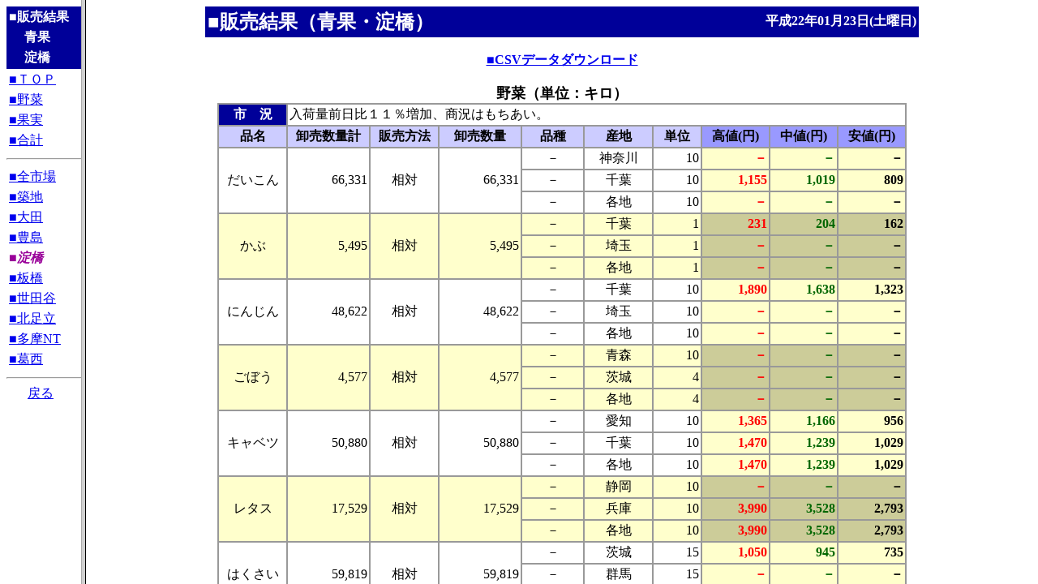

--- FILE ---
content_type: text/html
request_url: http://shijou-nippo.metro.tokyo.lg.jp/SN/201001/20100123/Sei/SN_Sei_Yodobashi_index.html
body_size: 284
content:
<HTML>
<HEAD>
  <META HTTP-EQUIV="Content-Type" CONTENT="text/html;CHARSET=x-sjis">
  <TITLE>販売結果（青果）</TITLE>
</HEAD>
<FRAMESET COLS="100,1*">
  <FRAME SRC=SN_Sei_Yodobashi_Menu.html NAME=MENU >
  <FRAME SRC=SN_Sei_Yodobashi.html  NAME=CONTENT >
</FRAMESET>
</HTML>


--- FILE ---
content_type: text/html
request_url: http://shijou-nippo.metro.tokyo.lg.jp/SN/201001/20100123/Sei/SN_Sei_Yodobashi_Menu.html
body_size: 1853
content:
<HTML>
<HEAD>
<META HTTP-EQUIV='Content-Type' CONTENT='text/html;CHARSET=x-sjis'>
<TITLE>販売結果（青果・淀橋）</TITLE>
</HEAD>
<BODY BGCOLOR='#FFFFFF'>
<CENTER>
<TABLE WIDTH='118' BORDER='0' BGCOLOR='#000099' >
<TR><TH WIDTH='100%' ALIGN='LEFT' COLSPAN='2'>
<FONT COLOR='#FFFFFF'>■販売結果</FONT></TH></TR>
<TR><TD WIDTH='15%' ROWSPAN='2'></TD>
<TH ALIGN='LEFT'><FONT COLOR='#FFFFFF'>青果</FONT></TH></TR>
<TR><TH ALIGN='LEFT'><FONT COLOR='#FFFFFF'>淀橋
</FONT></TH></TR></TABLE>
<TABLE WIDTH='118' BORDER='0' >
<TR><TD><A HREF="SN_Sei_Yodobashi.html" TARGET=CONTENT>■ＴＯＰ</A></TD></TR>
<TR><TD><A HREF="SN_Sei_Yodobashi.html#BUNRUI1" TARGET=CONTENT>■野菜</A></TD></TR>
<TR><TD><A HREF="SN_Sei_Yodobashi.html#BUNRUI2" TARGET=CONTENT>■果実</A></TD></TR>
<TR><TD><A HREF="SN_Sei_Yodobashi.html#BUNRUI3" TARGET=CONTENT>■合計</A></TD></TR>
</TABLE>
<HR WIDTH='118' ALIGN='CENTER'>
<TABLE WIDTH='118' BORDER='0' >
<TR><TD><A HREF="SN_Sei_Zen_index.html" TARGET=_top>■全市場</A></TD></TR>
<TR><TD><A TARGET=_top HREF="SN_Sei_Tukiji_index.html" >■築地</A></TD></TR>
<TR><TD><A TARGET=_top HREF="SN_Sei_Oota_index.html" >■大田</A></TD></TR>
<TR><TD><A TARGET=_top HREF="SN_Sei_Toshima_index.html" >■豊島</A></TD></TR>
<TR><TH ALIGN='LEFT'><FONT COLOR='#990099'><EM>■淀橋</EM></FONT></TH></TR>
<TR><TD><A TARGET=_top HREF="SN_Sei_Itabashi_index.html" >■板橋</A></TD></TR>
<TR><TD><A TARGET=_top HREF="SN_Sei_Setagaya_index.html" >■世田谷</A></TD></TR>
<TR><TD><A TARGET=_top HREF="SN_Sei_KitaAdati_index.html" >■北足立</A></TD></TR>
<TR><TD><A TARGET=_top HREF="SN_Sei_TamaNT_index.html" >■多摩NT</A></TD></TR>
<TR><TD><A TARGET=_top HREF="SN_Sei_Kasai_index.html" >■葛西</A></TD></TR>
</TABLE>
<HR WIDTH='118' ALIGN='CENTER'>
<A HREF="../../../SN_Top.html"TARGET="_top">戻る</A>
</CENTER>
</BODY>
</HTML>


--- FILE ---
content_type: text/html
request_url: http://shijou-nippo.metro.tokyo.lg.jp/SN/201001/20100123/Sei/SN_Sei_Yodobashi.html
body_size: 65960
content:
<HTML>
<HEAD>
<META HTTP-EQUIV='Content-Type' CONTENT='text/html;CHARSET=x-sjis'>
<TITLE>販売結果（青果・淀橋）</TITLE>
</HEAD>
<BODY BGCOLOR='#ffffff'>
<CENTER>
<TABLE WIDTH ='880' BORDER='0' BGCOLOR='#000099' >
<TR>
<TH WIDTH='55%' ALIGN='LEFT' ><FONT SIZE='+2'color='#FFFFFF'>■販売結果（青果・淀橋）</FONT></TH>
<TH WIDTH='45%' ALIGN='RIGHT'><FONT SIZE='+0' color='#FFFFFF'>平成22年01月23日(土曜日)</FONT></TH>
</TR>
</TABLE>
<BR>
<TABLE WIDTH='850' BORDER='0' CELLSPACING='0' CELLPADDING='0'>
<TR>
<TH><A HREF='Sei_K4.csv' download='Sei_K4.csv' TARGET=CONTENT>■CSVデータダウンロード</A></TH>
</TR>
</TABLE><BR>
<A NAME="BUNRUI1"></A>
<TABLE WIDTH='850' BORDER='1' CELLSPACING='0' CELLPADDING='2' BORDERCOLOR='#999999' >
<CAPTION ALIGN='LEFT'><FONT SIZE='+1'><B>野菜（単位：キロ）
</B></FONT></CAPTION>
<TR>
<TH BGCOLOR='#000099' >
<FONT COLOR='#FFFFFF' >市　況</FONT></TH>
<TD ALIGN='LEFT' COLSPAN='9' BGCOLOR='#FFFFFF'>入荷量前日比１１％増加、商況はもちあい。
</TD></TR>
<TR>
<TH WIDTH='10%' BGCOLOR='#CCCCFF' >品名</TH>
<TH WIDTH='12%'  BGCOLOR='#CCCCFF' >卸売数量計</TH>
<TH WIDTH='10%' BGCOLOR='#CCCCFF' >販売方法</TH>
<TH WIDTH='12%'  BGCOLOR='#CCCCFF' >卸売数量</TH>
<TH WIDTH='9%' BGCOLOR='#CCCCFF' >品種</TH>
<TH WIDTH='10%' BGCOLOR='#CCCCFF' >産地</TH>
<TH WIDTH='7%'  BGCOLOR='#CCCCFF' >単位</TH>
<TH WIDTH='10%'  BGCOLOR='#9999FF' >高値(円)</TH>
<TH WIDTH='10%'  BGCOLOR='#9999FF' >中値(円)</TH>
<TH WIDTH='10%'  BGCOLOR='#9999FF' >安値(円)</TH>
</TR>
<TR>
<TD ALIGN='CENTER' ROWSPAN='3' BGCOLOR='#FFFFFF'         >だいこん</TD>
<TD ALIGN='RIGHT' ROWSPAN='3' BGCOLOR='#FFFFFF'  NOWRAP >66,331</TD>
<TD ALIGN='CENTER' ROWSPAN='3' BGCOLOR='#FFFFFF'         >相対</TD>
<TD ALIGN='RIGHT' ROWSPAN='3' BGCOLOR='#FFFFFF'  NOWRAP >66,331</TD>
<TD ALIGN='CENTER' BGCOLOR='#FFFFFF' >－</TD>
<TD ALIGN='CENTER' BGCOLOR='#FFFFFF' >神奈川</TD>
<TD ALIGN='RIGHT' BGCOLOR='#FFFFFF'  NOWRAP >10</TD>
<TH ALIGN='RIGHT' BGCOLOR='#FFFFCC'  NOWRAP ><FONT COLOR='#FF0000'>－</FONT></TH>
<TH ALIGN='RIGHT' BGCOLOR='#FFFFCC'  NOWRAP ><FONT COLOR='#006600'>－</FONT></TH>
<TH ALIGN='RIGHT' BGCOLOR='#FFFFCC'  NOWRAP ><FONT COLOR='#000000'>－</FONT></TH>
</TR>
<TR>
<TD ALIGN='CENTER' BGCOLOR='#FFFFFF' >－</TD>
<TD ALIGN='CENTER' BGCOLOR='#FFFFFF' >千葉</TD>
<TD ALIGN='RIGHT' BGCOLOR='#FFFFFF'  NOWRAP >10</TD>
<TH ALIGN='RIGHT' BGCOLOR='#FFFFCC'  NOWRAP ><FONT COLOR='#FF0000'>1,155</FONT></TH>
<TH ALIGN='RIGHT' BGCOLOR='#FFFFCC'  NOWRAP ><FONT COLOR='#006600'>1,019</FONT></TH>
<TH ALIGN='RIGHT' BGCOLOR='#FFFFCC'  NOWRAP ><FONT COLOR='#000000'>809</FONT></TH>
</TR>
<TR>
<TD ALIGN='CENTER' BGCOLOR='#FFFFFF' >－</TD>
<TD ALIGN='CENTER' BGCOLOR='#FFFFFF' >各地</TD>
<TD ALIGN='RIGHT' BGCOLOR='#FFFFFF'  NOWRAP >10</TD>
<TH ALIGN='RIGHT' BGCOLOR='#FFFFCC'  NOWRAP ><FONT COLOR='#FF0000'>－</FONT></TH>
<TH ALIGN='RIGHT' BGCOLOR='#FFFFCC'  NOWRAP ><FONT COLOR='#006600'>－</FONT></TH>
<TH ALIGN='RIGHT' BGCOLOR='#FFFFCC'  NOWRAP ><FONT COLOR='#000000'>－</FONT></TH>
</TR>
<TR>
<TD ALIGN='CENTER' ROWSPAN='3' BGCOLOR='#FFFFCC'         >かぶ</TD>
<TD ALIGN='RIGHT' ROWSPAN='3' BGCOLOR='#FFFFCC'  NOWRAP >5,495</TD>
<TD ALIGN='CENTER' ROWSPAN='3' BGCOLOR='#FFFFCC'         >相対</TD>
<TD ALIGN='RIGHT' ROWSPAN='3' BGCOLOR='#FFFFCC'  NOWRAP >5,495</TD>
<TD ALIGN='CENTER' BGCOLOR='#FFFFCC' >－</TD>
<TD ALIGN='CENTER' BGCOLOR='#FFFFCC' >千葉</TD>
<TD ALIGN='RIGHT' BGCOLOR='#FFFFCC'  NOWRAP >1</TD>
<TH ALIGN='RIGHT' BGCOLOR='#CCCC99'  NOWRAP ><FONT COLOR='#FF0000'>231</FONT></TH>
<TH ALIGN='RIGHT' BGCOLOR='#CCCC99'  NOWRAP ><FONT COLOR='#006600'>204</FONT></TH>
<TH ALIGN='RIGHT' BGCOLOR='#CCCC99'  NOWRAP ><FONT COLOR='#000000'>162</FONT></TH>
</TR>
<TR>
<TD ALIGN='CENTER' BGCOLOR='#FFFFCC' >－</TD>
<TD ALIGN='CENTER' BGCOLOR='#FFFFCC' >埼玉</TD>
<TD ALIGN='RIGHT' BGCOLOR='#FFFFCC'  NOWRAP >1</TD>
<TH ALIGN='RIGHT' BGCOLOR='#CCCC99'  NOWRAP ><FONT COLOR='#FF0000'>－</FONT></TH>
<TH ALIGN='RIGHT' BGCOLOR='#CCCC99'  NOWRAP ><FONT COLOR='#006600'>－</FONT></TH>
<TH ALIGN='RIGHT' BGCOLOR='#CCCC99'  NOWRAP ><FONT COLOR='#000000'>－</FONT></TH>
</TR>
<TR>
<TD ALIGN='CENTER' BGCOLOR='#FFFFCC' >－</TD>
<TD ALIGN='CENTER' BGCOLOR='#FFFFCC' >各地</TD>
<TD ALIGN='RIGHT' BGCOLOR='#FFFFCC'  NOWRAP >1</TD>
<TH ALIGN='RIGHT' BGCOLOR='#CCCC99'  NOWRAP ><FONT COLOR='#FF0000'>－</FONT></TH>
<TH ALIGN='RIGHT' BGCOLOR='#CCCC99'  NOWRAP ><FONT COLOR='#006600'>－</FONT></TH>
<TH ALIGN='RIGHT' BGCOLOR='#CCCC99'  NOWRAP ><FONT COLOR='#000000'>－</FONT></TH>
</TR>
<TR>
<TD ALIGN='CENTER' ROWSPAN='3' BGCOLOR='#FFFFFF'         >にんじん</TD>
<TD ALIGN='RIGHT' ROWSPAN='3' BGCOLOR='#FFFFFF'  NOWRAP >48,622</TD>
<TD ALIGN='CENTER' ROWSPAN='3' BGCOLOR='#FFFFFF'         >相対</TD>
<TD ALIGN='RIGHT' ROWSPAN='3' BGCOLOR='#FFFFFF'  NOWRAP >48,622</TD>
<TD ALIGN='CENTER' BGCOLOR='#FFFFFF' >－</TD>
<TD ALIGN='CENTER' BGCOLOR='#FFFFFF' >千葉</TD>
<TD ALIGN='RIGHT' BGCOLOR='#FFFFFF'  NOWRAP >10</TD>
<TH ALIGN='RIGHT' BGCOLOR='#FFFFCC'  NOWRAP ><FONT COLOR='#FF0000'>1,890</FONT></TH>
<TH ALIGN='RIGHT' BGCOLOR='#FFFFCC'  NOWRAP ><FONT COLOR='#006600'>1,638</FONT></TH>
<TH ALIGN='RIGHT' BGCOLOR='#FFFFCC'  NOWRAP ><FONT COLOR='#000000'>1,323</FONT></TH>
</TR>
<TR>
<TD ALIGN='CENTER' BGCOLOR='#FFFFFF' >－</TD>
<TD ALIGN='CENTER' BGCOLOR='#FFFFFF' >埼玉</TD>
<TD ALIGN='RIGHT' BGCOLOR='#FFFFFF'  NOWRAP >10</TD>
<TH ALIGN='RIGHT' BGCOLOR='#FFFFCC'  NOWRAP ><FONT COLOR='#FF0000'>－</FONT></TH>
<TH ALIGN='RIGHT' BGCOLOR='#FFFFCC'  NOWRAP ><FONT COLOR='#006600'>－</FONT></TH>
<TH ALIGN='RIGHT' BGCOLOR='#FFFFCC'  NOWRAP ><FONT COLOR='#000000'>－</FONT></TH>
</TR>
<TR>
<TD ALIGN='CENTER' BGCOLOR='#FFFFFF' >－</TD>
<TD ALIGN='CENTER' BGCOLOR='#FFFFFF' >各地</TD>
<TD ALIGN='RIGHT' BGCOLOR='#FFFFFF'  NOWRAP >10</TD>
<TH ALIGN='RIGHT' BGCOLOR='#FFFFCC'  NOWRAP ><FONT COLOR='#FF0000'>－</FONT></TH>
<TH ALIGN='RIGHT' BGCOLOR='#FFFFCC'  NOWRAP ><FONT COLOR='#006600'>－</FONT></TH>
<TH ALIGN='RIGHT' BGCOLOR='#FFFFCC'  NOWRAP ><FONT COLOR='#000000'>－</FONT></TH>
</TR>
<TR>
<TD ALIGN='CENTER' ROWSPAN='3' BGCOLOR='#FFFFCC'         >ごぼう</TD>
<TD ALIGN='RIGHT' ROWSPAN='3' BGCOLOR='#FFFFCC'  NOWRAP >4,577</TD>
<TD ALIGN='CENTER' ROWSPAN='3' BGCOLOR='#FFFFCC'         >相対</TD>
<TD ALIGN='RIGHT' ROWSPAN='3' BGCOLOR='#FFFFCC'  NOWRAP >4,577</TD>
<TD ALIGN='CENTER' BGCOLOR='#FFFFCC' >－</TD>
<TD ALIGN='CENTER' BGCOLOR='#FFFFCC' >青森</TD>
<TD ALIGN='RIGHT' BGCOLOR='#FFFFCC'  NOWRAP >10</TD>
<TH ALIGN='RIGHT' BGCOLOR='#CCCC99'  NOWRAP ><FONT COLOR='#FF0000'>－</FONT></TH>
<TH ALIGN='RIGHT' BGCOLOR='#CCCC99'  NOWRAP ><FONT COLOR='#006600'>－</FONT></TH>
<TH ALIGN='RIGHT' BGCOLOR='#CCCC99'  NOWRAP ><FONT COLOR='#000000'>－</FONT></TH>
</TR>
<TR>
<TD ALIGN='CENTER' BGCOLOR='#FFFFCC' >－</TD>
<TD ALIGN='CENTER' BGCOLOR='#FFFFCC' >茨城</TD>
<TD ALIGN='RIGHT' BGCOLOR='#FFFFCC'  NOWRAP >4</TD>
<TH ALIGN='RIGHT' BGCOLOR='#CCCC99'  NOWRAP ><FONT COLOR='#FF0000'>－</FONT></TH>
<TH ALIGN='RIGHT' BGCOLOR='#CCCC99'  NOWRAP ><FONT COLOR='#006600'>－</FONT></TH>
<TH ALIGN='RIGHT' BGCOLOR='#CCCC99'  NOWRAP ><FONT COLOR='#000000'>－</FONT></TH>
</TR>
<TR>
<TD ALIGN='CENTER' BGCOLOR='#FFFFCC' >－</TD>
<TD ALIGN='CENTER' BGCOLOR='#FFFFCC' >各地</TD>
<TD ALIGN='RIGHT' BGCOLOR='#FFFFCC'  NOWRAP >4</TD>
<TH ALIGN='RIGHT' BGCOLOR='#CCCC99'  NOWRAP ><FONT COLOR='#FF0000'>－</FONT></TH>
<TH ALIGN='RIGHT' BGCOLOR='#CCCC99'  NOWRAP ><FONT COLOR='#006600'>－</FONT></TH>
<TH ALIGN='RIGHT' BGCOLOR='#CCCC99'  NOWRAP ><FONT COLOR='#000000'>－</FONT></TH>
</TR>
<TR>
<TD ALIGN='CENTER' ROWSPAN='3' BGCOLOR='#FFFFFF'         >キャベツ</TD>
<TD ALIGN='RIGHT' ROWSPAN='3' BGCOLOR='#FFFFFF'  NOWRAP >50,880</TD>
<TD ALIGN='CENTER' ROWSPAN='3' BGCOLOR='#FFFFFF'         >相対</TD>
<TD ALIGN='RIGHT' ROWSPAN='3' BGCOLOR='#FFFFFF'  NOWRAP >50,880</TD>
<TD ALIGN='CENTER' BGCOLOR='#FFFFFF' >－</TD>
<TD ALIGN='CENTER' BGCOLOR='#FFFFFF' >愛知</TD>
<TD ALIGN='RIGHT' BGCOLOR='#FFFFFF'  NOWRAP >10</TD>
<TH ALIGN='RIGHT' BGCOLOR='#FFFFCC'  NOWRAP ><FONT COLOR='#FF0000'>1,365</FONT></TH>
<TH ALIGN='RIGHT' BGCOLOR='#FFFFCC'  NOWRAP ><FONT COLOR='#006600'>1,166</FONT></TH>
<TH ALIGN='RIGHT' BGCOLOR='#FFFFCC'  NOWRAP ><FONT COLOR='#000000'>956</FONT></TH>
</TR>
<TR>
<TD ALIGN='CENTER' BGCOLOR='#FFFFFF' >－</TD>
<TD ALIGN='CENTER' BGCOLOR='#FFFFFF' >千葉</TD>
<TD ALIGN='RIGHT' BGCOLOR='#FFFFFF'  NOWRAP >10</TD>
<TH ALIGN='RIGHT' BGCOLOR='#FFFFCC'  NOWRAP ><FONT COLOR='#FF0000'>1,470</FONT></TH>
<TH ALIGN='RIGHT' BGCOLOR='#FFFFCC'  NOWRAP ><FONT COLOR='#006600'>1,239</FONT></TH>
<TH ALIGN='RIGHT' BGCOLOR='#FFFFCC'  NOWRAP ><FONT COLOR='#000000'>1,029</FONT></TH>
</TR>
<TR>
<TD ALIGN='CENTER' BGCOLOR='#FFFFFF' >－</TD>
<TD ALIGN='CENTER' BGCOLOR='#FFFFFF' >各地</TD>
<TD ALIGN='RIGHT' BGCOLOR='#FFFFFF'  NOWRAP >10</TD>
<TH ALIGN='RIGHT' BGCOLOR='#FFFFCC'  NOWRAP ><FONT COLOR='#FF0000'>1,470</FONT></TH>
<TH ALIGN='RIGHT' BGCOLOR='#FFFFCC'  NOWRAP ><FONT COLOR='#006600'>1,239</FONT></TH>
<TH ALIGN='RIGHT' BGCOLOR='#FFFFCC'  NOWRAP ><FONT COLOR='#000000'>1,029</FONT></TH>
</TR>
<TR>
<TD ALIGN='CENTER' ROWSPAN='3' BGCOLOR='#FFFFCC'         >レタス</TD>
<TD ALIGN='RIGHT' ROWSPAN='3' BGCOLOR='#FFFFCC'  NOWRAP >17,529</TD>
<TD ALIGN='CENTER' ROWSPAN='3' BGCOLOR='#FFFFCC'         >相対</TD>
<TD ALIGN='RIGHT' ROWSPAN='3' BGCOLOR='#FFFFCC'  NOWRAP >17,529</TD>
<TD ALIGN='CENTER' BGCOLOR='#FFFFCC' >－</TD>
<TD ALIGN='CENTER' BGCOLOR='#FFFFCC' >静岡</TD>
<TD ALIGN='RIGHT' BGCOLOR='#FFFFCC'  NOWRAP >10</TD>
<TH ALIGN='RIGHT' BGCOLOR='#CCCC99'  NOWRAP ><FONT COLOR='#FF0000'>－</FONT></TH>
<TH ALIGN='RIGHT' BGCOLOR='#CCCC99'  NOWRAP ><FONT COLOR='#006600'>－</FONT></TH>
<TH ALIGN='RIGHT' BGCOLOR='#CCCC99'  NOWRAP ><FONT COLOR='#000000'>－</FONT></TH>
</TR>
<TR>
<TD ALIGN='CENTER' BGCOLOR='#FFFFCC' >－</TD>
<TD ALIGN='CENTER' BGCOLOR='#FFFFCC' >兵庫</TD>
<TD ALIGN='RIGHT' BGCOLOR='#FFFFCC'  NOWRAP >10</TD>
<TH ALIGN='RIGHT' BGCOLOR='#CCCC99'  NOWRAP ><FONT COLOR='#FF0000'>3,990</FONT></TH>
<TH ALIGN='RIGHT' BGCOLOR='#CCCC99'  NOWRAP ><FONT COLOR='#006600'>3,528</FONT></TH>
<TH ALIGN='RIGHT' BGCOLOR='#CCCC99'  NOWRAP ><FONT COLOR='#000000'>2,793</FONT></TH>
</TR>
<TR>
<TD ALIGN='CENTER' BGCOLOR='#FFFFCC' >－</TD>
<TD ALIGN='CENTER' BGCOLOR='#FFFFCC' >各地</TD>
<TD ALIGN='RIGHT' BGCOLOR='#FFFFCC'  NOWRAP >10</TD>
<TH ALIGN='RIGHT' BGCOLOR='#CCCC99'  NOWRAP ><FONT COLOR='#FF0000'>3,990</FONT></TH>
<TH ALIGN='RIGHT' BGCOLOR='#CCCC99'  NOWRAP ><FONT COLOR='#006600'>3,528</FONT></TH>
<TH ALIGN='RIGHT' BGCOLOR='#CCCC99'  NOWRAP ><FONT COLOR='#000000'>2,793</FONT></TH>
</TR>
<TR>
<TD ALIGN='CENTER' ROWSPAN='3' BGCOLOR='#FFFFFF'         >はくさい</TD>
<TD ALIGN='RIGHT' ROWSPAN='3' BGCOLOR='#FFFFFF'  NOWRAP >59,819</TD>
<TD ALIGN='CENTER' ROWSPAN='3' BGCOLOR='#FFFFFF'         >相対</TD>
<TD ALIGN='RIGHT' ROWSPAN='3' BGCOLOR='#FFFFFF'  NOWRAP >59,819</TD>
<TD ALIGN='CENTER' BGCOLOR='#FFFFFF' >－</TD>
<TD ALIGN='CENTER' BGCOLOR='#FFFFFF' >茨城</TD>
<TD ALIGN='RIGHT' BGCOLOR='#FFFFFF'  NOWRAP >15</TD>
<TH ALIGN='RIGHT' BGCOLOR='#FFFFCC'  NOWRAP ><FONT COLOR='#FF0000'>1,050</FONT></TH>
<TH ALIGN='RIGHT' BGCOLOR='#FFFFCC'  NOWRAP ><FONT COLOR='#006600'>945</FONT></TH>
<TH ALIGN='RIGHT' BGCOLOR='#FFFFCC'  NOWRAP ><FONT COLOR='#000000'>735</FONT></TH>
</TR>
<TR>
<TD ALIGN='CENTER' BGCOLOR='#FFFFFF' >－</TD>
<TD ALIGN='CENTER' BGCOLOR='#FFFFFF' >群馬</TD>
<TD ALIGN='RIGHT' BGCOLOR='#FFFFFF'  NOWRAP >15</TD>
<TH ALIGN='RIGHT' BGCOLOR='#FFFFCC'  NOWRAP ><FONT COLOR='#FF0000'>－</FONT></TH>
<TH ALIGN='RIGHT' BGCOLOR='#FFFFCC'  NOWRAP ><FONT COLOR='#006600'>－</FONT></TH>
<TH ALIGN='RIGHT' BGCOLOR='#FFFFCC'  NOWRAP ><FONT COLOR='#000000'>－</FONT></TH>
</TR>
<TR>
<TD ALIGN='CENTER' BGCOLOR='#FFFFFF' >－</TD>
<TD ALIGN='CENTER' BGCOLOR='#FFFFFF' >各地</TD>
<TD ALIGN='RIGHT' BGCOLOR='#FFFFFF'  NOWRAP >15</TD>
<TH ALIGN='RIGHT' BGCOLOR='#FFFFCC'  NOWRAP ><FONT COLOR='#FF0000'>－</FONT></TH>
<TH ALIGN='RIGHT' BGCOLOR='#FFFFCC'  NOWRAP ><FONT COLOR='#006600'>－</FONT></TH>
<TH ALIGN='RIGHT' BGCOLOR='#FFFFCC'  NOWRAP ><FONT COLOR='#000000'>－</FONT></TH>
</TR>
<TR>
<TD ALIGN='CENTER' ROWSPAN='6' BGCOLOR='#FFFFCC'         >こまつな</TD>
<TD ALIGN='RIGHT' ROWSPAN='6' BGCOLOR='#FFFFCC'  NOWRAP >2,629</TD>
<TD ALIGN='CENTER' ROWSPAN='3' BGCOLOR='#FFFFCC'         >せり・入札</TD>
<TD ALIGN='RIGHT' ROWSPAN='3' BGCOLOR='#FFFFCC'  NOWRAP >526</TD>
<TD ALIGN='CENTER' BGCOLOR='#FFFFCC' >－</TD>
<TD ALIGN='CENTER' BGCOLOR='#FFFFCC' >埼玉</TD>
<TD ALIGN='RIGHT' BGCOLOR='#FFFFCC'  NOWRAP >0.5</TD>
<TH ALIGN='RIGHT' BGCOLOR='#CCCC99'  NOWRAP ><FONT COLOR='#FF0000'>347</FONT></TH>
<TH ALIGN='RIGHT' BGCOLOR='#CCCC99'  NOWRAP ><FONT COLOR='#006600'>263</FONT></TH>
<TH ALIGN='RIGHT' BGCOLOR='#CCCC99'  NOWRAP ><FONT COLOR='#000000'>158</FONT></TH>
</TR>
<TR>
<TD ALIGN='CENTER' BGCOLOR='#FFFFCC' >－</TD>
<TD ALIGN='CENTER' BGCOLOR='#FFFFCC' >東京</TD>
<TD ALIGN='RIGHT' BGCOLOR='#FFFFCC'  NOWRAP >0.5</TD>
<TH ALIGN='RIGHT' BGCOLOR='#CCCC99'  NOWRAP ><FONT COLOR='#FF0000'>347</FONT></TH>
<TH ALIGN='RIGHT' BGCOLOR='#CCCC99'  NOWRAP ><FONT COLOR='#006600'>263</FONT></TH>
<TH ALIGN='RIGHT' BGCOLOR='#CCCC99'  NOWRAP ><FONT COLOR='#000000'>158</FONT></TH>
</TR>
<TR>
<TD ALIGN='CENTER' BGCOLOR='#FFFFCC' >－</TD>
<TD ALIGN='CENTER' BGCOLOR='#FFFFCC' >各地</TD>
<TD ALIGN='RIGHT' BGCOLOR='#FFFFCC'  NOWRAP >0.5</TD>
<TH ALIGN='RIGHT' BGCOLOR='#CCCC99'  NOWRAP ><FONT COLOR='#FF0000'>－</FONT></TH>
<TH ALIGN='RIGHT' BGCOLOR='#CCCC99'  NOWRAP ><FONT COLOR='#006600'>－</FONT></TH>
<TH ALIGN='RIGHT' BGCOLOR='#CCCC99'  NOWRAP ><FONT COLOR='#000000'>－</FONT></TH>
</TR>
</TR>
<TD ALIGN='CENTER' ROWSPAN='3' BGCOLOR='#FFFFCC'         >相対</TD>
<TD ALIGN='RIGHT' ROWSPAN='3' BGCOLOR='#FFFFCC'  NOWRAP >2,103</TD>
<TD ALIGN='CENTER' BGCOLOR='#FFFFCC' >－</TD>
<TD ALIGN='CENTER' BGCOLOR='#FFFFCC' >埼玉</TD>
<TD ALIGN='RIGHT' BGCOLOR='#FFFFCC'  NOWRAP >0.5</TD>
<TH ALIGN='RIGHT' BGCOLOR='#CCCC99'  NOWRAP ><FONT COLOR='#FF0000'>－</FONT></TH>
<TH ALIGN='RIGHT' BGCOLOR='#CCCC99'  NOWRAP ><FONT COLOR='#006600'>－</FONT></TH>
<TH ALIGN='RIGHT' BGCOLOR='#CCCC99'  NOWRAP ><FONT COLOR='#000000'>－</FONT></TH>
</TR>
<TR>
<TD ALIGN='CENTER' BGCOLOR='#FFFFCC' >－</TD>
<TD ALIGN='CENTER' BGCOLOR='#FFFFCC' >東京</TD>
<TD ALIGN='RIGHT' BGCOLOR='#FFFFCC'  NOWRAP >0.5</TD>
<TH ALIGN='RIGHT' BGCOLOR='#CCCC99'  NOWRAP ><FONT COLOR='#FF0000'>347</FONT></TH>
<TH ALIGN='RIGHT' BGCOLOR='#CCCC99'  NOWRAP ><FONT COLOR='#006600'>306</FONT></TH>
<TH ALIGN='RIGHT' BGCOLOR='#CCCC99'  NOWRAP ><FONT COLOR='#000000'>243</FONT></TH>
</TR>
<TR>
<TD ALIGN='CENTER' BGCOLOR='#FFFFCC' >－</TD>
<TD ALIGN='CENTER' BGCOLOR='#FFFFCC' >各地</TD>
<TD ALIGN='RIGHT' BGCOLOR='#FFFFCC'  NOWRAP >0.5</TD>
<TH ALIGN='RIGHT' BGCOLOR='#CCCC99'  NOWRAP ><FONT COLOR='#FF0000'>－</FONT></TH>
<TH ALIGN='RIGHT' BGCOLOR='#CCCC99'  NOWRAP ><FONT COLOR='#006600'>－</FONT></TH>
<TH ALIGN='RIGHT' BGCOLOR='#CCCC99'  NOWRAP ><FONT COLOR='#000000'>－</FONT></TH>
</TR>
<TR>
<TD ALIGN='CENTER' ROWSPAN='6' BGCOLOR='#FFFFFF'         >ほうれんそう</TD>
<TD ALIGN='RIGHT' ROWSPAN='6' BGCOLOR='#FFFFFF'  NOWRAP >11,098</TD>
<TD ALIGN='CENTER' ROWSPAN='3' BGCOLOR='#FFFFFF'         >せり・入札</TD>
<TD ALIGN='RIGHT' ROWSPAN='3' BGCOLOR='#FFFFFF'  NOWRAP >2,220</TD>
<TD ALIGN='CENTER' BGCOLOR='#FFFFFF' >－</TD>
<TD ALIGN='CENTER' BGCOLOR='#FFFFFF' >群馬</TD>
<TD ALIGN='RIGHT' BGCOLOR='#FFFFFF'  NOWRAP >0.2</TD>
<TH ALIGN='RIGHT' BGCOLOR='#FFFFCC'  NOWRAP ><FONT COLOR='#FF0000'>－</FONT></TH>
<TH ALIGN='RIGHT' BGCOLOR='#FFFFCC'  NOWRAP ><FONT COLOR='#006600'>－</FONT></TH>
<TH ALIGN='RIGHT' BGCOLOR='#FFFFCC'  NOWRAP ><FONT COLOR='#000000'>－</FONT></TH>
</TR>
<TR>
<TD ALIGN='CENTER' BGCOLOR='#FFFFFF' >－</TD>
<TD ALIGN='CENTER' BGCOLOR='#FFFFFF' >埼玉</TD>
<TD ALIGN='RIGHT' BGCOLOR='#FFFFFF'  NOWRAP >0.25</TD>
<TH ALIGN='RIGHT' BGCOLOR='#FFFFCC'  NOWRAP ><FONT COLOR='#FF0000'>158</FONT></TH>
<TH ALIGN='RIGHT' BGCOLOR='#FFFFCC'  NOWRAP ><FONT COLOR='#006600'>－</FONT></TH>
<TH ALIGN='RIGHT' BGCOLOR='#FFFFCC'  NOWRAP ><FONT COLOR='#000000'>116</FONT></TH>
</TR>
<TR>
<TD ALIGN='CENTER' BGCOLOR='#FFFFFF' >－</TD>
<TD ALIGN='CENTER' BGCOLOR='#FFFFFF' >各地</TD>
<TD ALIGN='RIGHT' BGCOLOR='#FFFFFF'  NOWRAP >0.2</TD>
<TH ALIGN='RIGHT' BGCOLOR='#FFFFCC'  NOWRAP ><FONT COLOR='#FF0000'>－</FONT></TH>
<TH ALIGN='RIGHT' BGCOLOR='#FFFFCC'  NOWRAP ><FONT COLOR='#006600'>－</FONT></TH>
<TH ALIGN='RIGHT' BGCOLOR='#FFFFCC'  NOWRAP ><FONT COLOR='#000000'>－</FONT></TH>
</TR>
</TR>
<TD ALIGN='CENTER' ROWSPAN='3' BGCOLOR='#FFFFFF'         >相対</TD>
<TD ALIGN='RIGHT' ROWSPAN='3' BGCOLOR='#FFFFFF'  NOWRAP >8,878</TD>
<TD ALIGN='CENTER' BGCOLOR='#FFFFFF' >－</TD>
<TD ALIGN='CENTER' BGCOLOR='#FFFFFF' >群馬</TD>
<TD ALIGN='RIGHT' BGCOLOR='#FFFFFF'  NOWRAP >0.2</TD>
<TH ALIGN='RIGHT' BGCOLOR='#FFFFCC'  NOWRAP ><FONT COLOR='#FF0000'>179</FONT></TH>
<TH ALIGN='RIGHT' BGCOLOR='#FFFFCC'  NOWRAP ><FONT COLOR='#006600'>156</FONT></TH>
<TH ALIGN='RIGHT' BGCOLOR='#FFFFCC'  NOWRAP ><FONT COLOR='#000000'>125</FONT></TH>
</TR>
<TR>
<TD ALIGN='CENTER' BGCOLOR='#FFFFFF' >－</TD>
<TD ALIGN='CENTER' BGCOLOR='#FFFFFF' >埼玉</TD>
<TD ALIGN='RIGHT' BGCOLOR='#FFFFFF'  NOWRAP >0.25</TD>
<TH ALIGN='RIGHT' BGCOLOR='#FFFFCC'  NOWRAP ><FONT COLOR='#FF0000'>－</FONT></TH>
<TH ALIGN='RIGHT' BGCOLOR='#FFFFCC'  NOWRAP ><FONT COLOR='#006600'>－</FONT></TH>
<TH ALIGN='RIGHT' BGCOLOR='#FFFFCC'  NOWRAP ><FONT COLOR='#000000'>－</FONT></TH>
</TR>
<TR>
<TD ALIGN='CENTER' BGCOLOR='#FFFFFF' >－</TD>
<TD ALIGN='CENTER' BGCOLOR='#FFFFFF' >各地</TD>
<TD ALIGN='RIGHT' BGCOLOR='#FFFFFF'  NOWRAP >0.2</TD>
<TH ALIGN='RIGHT' BGCOLOR='#FFFFCC'  NOWRAP ><FONT COLOR='#FF0000'>－</FONT></TH>
<TH ALIGN='RIGHT' BGCOLOR='#FFFFCC'  NOWRAP ><FONT COLOR='#006600'>－</FONT></TH>
<TH ALIGN='RIGHT' BGCOLOR='#FFFFCC'  NOWRAP ><FONT COLOR='#000000'>－</FONT></TH>
</TR>
<TR>
<TD ALIGN='CENTER' ROWSPAN='6' BGCOLOR='#FFFFCC'         >ねぎ</TD>
<TD ALIGN='RIGHT' ROWSPAN='6' BGCOLOR='#FFFFCC'  NOWRAP >28,406</TD>
<TD ALIGN='CENTER' ROWSPAN='3' BGCOLOR='#FFFFCC'         >せり・入札</TD>
<TD ALIGN='RIGHT' ROWSPAN='3' BGCOLOR='#FFFFCC'  NOWRAP >5,681</TD>
<TD ALIGN='CENTER' BGCOLOR='#FFFFCC' >－</TD>
<TD ALIGN='CENTER' BGCOLOR='#FFFFCC' >千葉</TD>
<TD ALIGN='RIGHT' BGCOLOR='#FFFFCC'  NOWRAP >5</TD>
<TH ALIGN='RIGHT' BGCOLOR='#CCCC99'  NOWRAP ><FONT COLOR='#FF0000'>－</FONT></TH>
<TH ALIGN='RIGHT' BGCOLOR='#CCCC99'  NOWRAP ><FONT COLOR='#006600'>－</FONT></TH>
<TH ALIGN='RIGHT' BGCOLOR='#CCCC99'  NOWRAP ><FONT COLOR='#000000'>－</FONT></TH>
</TR>
<TR>
<TD ALIGN='CENTER' BGCOLOR='#FFFFCC' >－</TD>
<TD ALIGN='CENTER' BGCOLOR='#FFFFCC' >埼玉</TD>
<TD ALIGN='RIGHT' BGCOLOR='#FFFFCC'  NOWRAP >5</TD>
<TH ALIGN='RIGHT' BGCOLOR='#CCCC99'  NOWRAP ><FONT COLOR='#FF0000'>1,785</FONT></TH>
<TH ALIGN='RIGHT' BGCOLOR='#CCCC99'  NOWRAP ><FONT COLOR='#006600'>－</FONT></TH>
<TH ALIGN='RIGHT' BGCOLOR='#CCCC99'  NOWRAP ><FONT COLOR='#000000'>－</FONT></TH>
</TR>
<TR>
<TD ALIGN='CENTER' BGCOLOR='#FFFFCC' >－</TD>
<TD ALIGN='CENTER' BGCOLOR='#FFFFCC' >各地</TD>
<TD ALIGN='RIGHT' BGCOLOR='#FFFFCC'  NOWRAP >5</TD>
<TH ALIGN='RIGHT' BGCOLOR='#CCCC99'  NOWRAP ><FONT COLOR='#FF0000'>－</FONT></TH>
<TH ALIGN='RIGHT' BGCOLOR='#CCCC99'  NOWRAP ><FONT COLOR='#006600'>－</FONT></TH>
<TH ALIGN='RIGHT' BGCOLOR='#CCCC99'  NOWRAP ><FONT COLOR='#000000'>－</FONT></TH>
</TR>
</TR>
<TD ALIGN='CENTER' ROWSPAN='3' BGCOLOR='#FFFFCC'         >相対</TD>
<TD ALIGN='RIGHT' ROWSPAN='3' BGCOLOR='#FFFFCC'  NOWRAP >22,725</TD>
<TD ALIGN='CENTER' BGCOLOR='#FFFFCC' >－</TD>
<TD ALIGN='CENTER' BGCOLOR='#FFFFCC' >千葉</TD>
<TD ALIGN='RIGHT' BGCOLOR='#FFFFCC'  NOWRAP >5</TD>
<TH ALIGN='RIGHT' BGCOLOR='#CCCC99'  NOWRAP ><FONT COLOR='#FF0000'>2,205</FONT></TH>
<TH ALIGN='RIGHT' BGCOLOR='#CCCC99'  NOWRAP ><FONT COLOR='#006600'>1,964</FONT></TH>
<TH ALIGN='RIGHT' BGCOLOR='#CCCC99'  NOWRAP ><FONT COLOR='#000000'>1,544</FONT></TH>
</TR>
<TR>
<TD ALIGN='CENTER' BGCOLOR='#FFFFCC' >－</TD>
<TD ALIGN='CENTER' BGCOLOR='#FFFFCC' >埼玉</TD>
<TD ALIGN='RIGHT' BGCOLOR='#FFFFCC'  NOWRAP >5</TD>
<TH ALIGN='RIGHT' BGCOLOR='#CCCC99'  NOWRAP ><FONT COLOR='#FF0000'>1,890</FONT></TH>
<TH ALIGN='RIGHT' BGCOLOR='#CCCC99'  NOWRAP ><FONT COLOR='#006600'>1,638</FONT></TH>
<TH ALIGN='RIGHT' BGCOLOR='#CCCC99'  NOWRAP ><FONT COLOR='#000000'>1,323</FONT></TH>
</TR>
<TR>
<TD ALIGN='CENTER' BGCOLOR='#FFFFCC' >－</TD>
<TD ALIGN='CENTER' BGCOLOR='#FFFFCC' >各地</TD>
<TD ALIGN='RIGHT' BGCOLOR='#FFFFCC'  NOWRAP >5</TD>
<TH ALIGN='RIGHT' BGCOLOR='#CCCC99'  NOWRAP ><FONT COLOR='#FF0000'>－</FONT></TH>
<TH ALIGN='RIGHT' BGCOLOR='#CCCC99'  NOWRAP ><FONT COLOR='#006600'>－</FONT></TH>
<TH ALIGN='RIGHT' BGCOLOR='#CCCC99'  NOWRAP ><FONT COLOR='#000000'>－</FONT></TH>
</TR>
<TR>
<TD ALIGN='CENTER' ROWSPAN='3' BGCOLOR='#FFFFFF'         >しゅんぎく</TD>
<TD ALIGN='RIGHT' ROWSPAN='3' BGCOLOR='#FFFFFF'  NOWRAP >1,877</TD>
<TD ALIGN='CENTER' ROWSPAN='3' BGCOLOR='#FFFFFF'         >相対</TD>
<TD ALIGN='RIGHT' ROWSPAN='3' BGCOLOR='#FFFFFF'  NOWRAP >1,877</TD>
<TD ALIGN='CENTER' BGCOLOR='#FFFFFF' >－</TD>
<TD ALIGN='CENTER' BGCOLOR='#FFFFFF' >千葉</TD>
<TD ALIGN='RIGHT' BGCOLOR='#FFFFFF'  NOWRAP >0.15</TD>
<TH ALIGN='RIGHT' BGCOLOR='#FFFFCC'  NOWRAP ><FONT COLOR='#FF0000'>200</FONT></TH>
<TH ALIGN='RIGHT' BGCOLOR='#FFFFCC'  NOWRAP ><FONT COLOR='#006600'>171</FONT></TH>
<TH ALIGN='RIGHT' BGCOLOR='#FFFFCC'  NOWRAP ><FONT COLOR='#000000'>140</FONT></TH>
</TR>
<TR>
<TD ALIGN='CENTER' BGCOLOR='#FFFFFF' >－</TD>
<TD ALIGN='CENTER' BGCOLOR='#FFFFFF' >栃木</TD>
<TD ALIGN='RIGHT' BGCOLOR='#FFFFFF'  NOWRAP >0.15</TD>
<TH ALIGN='RIGHT' BGCOLOR='#FFFFCC'  NOWRAP ><FONT COLOR='#FF0000'>－</FONT></TH>
<TH ALIGN='RIGHT' BGCOLOR='#FFFFCC'  NOWRAP ><FONT COLOR='#006600'>－</FONT></TH>
<TH ALIGN='RIGHT' BGCOLOR='#FFFFCC'  NOWRAP ><FONT COLOR='#000000'>－</FONT></TH>
</TR>
<TR>
<TD ALIGN='CENTER' BGCOLOR='#FFFFFF' >－</TD>
<TD ALIGN='CENTER' BGCOLOR='#FFFFFF' >各地</TD>
<TD ALIGN='RIGHT' BGCOLOR='#FFFFFF'  NOWRAP >0.15</TD>
<TH ALIGN='RIGHT' BGCOLOR='#FFFFCC'  NOWRAP ><FONT COLOR='#FF0000'>200</FONT></TH>
<TH ALIGN='RIGHT' BGCOLOR='#FFFFCC'  NOWRAP ><FONT COLOR='#006600'>171</FONT></TH>
<TH ALIGN='RIGHT' BGCOLOR='#FFFFCC'  NOWRAP ><FONT COLOR='#000000'>140</FONT></TH>
</TR>
<TR>
<TD ALIGN='CENTER' ROWSPAN='3' BGCOLOR='#FFFFCC'         >セルリー</TD>
<TD ALIGN='RIGHT' ROWSPAN='3' BGCOLOR='#FFFFCC'  NOWRAP >4,260</TD>
<TD ALIGN='CENTER' ROWSPAN='3' BGCOLOR='#FFFFCC'         >相対</TD>
<TD ALIGN='RIGHT' ROWSPAN='3' BGCOLOR='#FFFFCC'  NOWRAP >4,260</TD>
<TD ALIGN='CENTER' BGCOLOR='#FFFFCC' >－</TD>
<TD ALIGN='CENTER' BGCOLOR='#FFFFCC' >静岡</TD>
<TD ALIGN='RIGHT' BGCOLOR='#FFFFCC'  NOWRAP >10</TD>
<TH ALIGN='RIGHT' BGCOLOR='#CCCC99'  NOWRAP ><FONT COLOR='#FF0000'>3,150</FONT></TH>
<TH ALIGN='RIGHT' BGCOLOR='#CCCC99'  NOWRAP ><FONT COLOR='#006600'>2,730</FONT></TH>
<TH ALIGN='RIGHT' BGCOLOR='#CCCC99'  NOWRAP ><FONT COLOR='#000000'>2,205</FONT></TH>
</TR>
<TR>
<TD ALIGN='CENTER' BGCOLOR='#FFFFCC' >－</TD>
<TD ALIGN='CENTER' BGCOLOR='#FFFFCC' >愛知</TD>
<TD ALIGN='RIGHT' BGCOLOR='#FFFFCC'  NOWRAP >10</TD>
<TH ALIGN='RIGHT' BGCOLOR='#CCCC99'  NOWRAP ><FONT COLOR='#FF0000'>－</FONT></TH>
<TH ALIGN='RIGHT' BGCOLOR='#CCCC99'  NOWRAP ><FONT COLOR='#006600'>－</FONT></TH>
<TH ALIGN='RIGHT' BGCOLOR='#CCCC99'  NOWRAP ><FONT COLOR='#000000'>－</FONT></TH>
</TR>
<TR>
<TD ALIGN='CENTER' BGCOLOR='#FFFFCC' >－</TD>
<TD ALIGN='CENTER' BGCOLOR='#FFFFCC' >各地</TD>
<TD ALIGN='RIGHT' BGCOLOR='#FFFFCC'  NOWRAP >10</TD>
<TH ALIGN='RIGHT' BGCOLOR='#CCCC99'  NOWRAP ><FONT COLOR='#FF0000'>－</FONT></TH>
<TH ALIGN='RIGHT' BGCOLOR='#CCCC99'  NOWRAP ><FONT COLOR='#006600'>－</FONT></TH>
<TH ALIGN='RIGHT' BGCOLOR='#CCCC99'  NOWRAP ><FONT COLOR='#000000'>－</FONT></TH>
</TR>
<TR>
<TD ALIGN='CENTER' ROWSPAN='3' BGCOLOR='#FFFFFF'         >ブロッコリー</TD>
<TD ALIGN='RIGHT' ROWSPAN='3' BGCOLOR='#FFFFFF'  NOWRAP >2,539</TD>
<TD ALIGN='CENTER' ROWSPAN='3' BGCOLOR='#FFFFFF'         >相対</TD>
<TD ALIGN='RIGHT' ROWSPAN='3' BGCOLOR='#FFFFFF'  NOWRAP >2,539</TD>
<TD ALIGN='CENTER' BGCOLOR='#FFFFFF' >－</TD>
<TD ALIGN='CENTER' BGCOLOR='#FFFFFF' >愛知</TD>
<TD ALIGN='RIGHT' BGCOLOR='#FFFFFF'  NOWRAP >5</TD>
<TH ALIGN='RIGHT' BGCOLOR='#FFFFCC'  NOWRAP ><FONT COLOR='#FF0000'>－</FONT></TH>
<TH ALIGN='RIGHT' BGCOLOR='#FFFFCC'  NOWRAP ><FONT COLOR='#006600'>－</FONT></TH>
<TH ALIGN='RIGHT' BGCOLOR='#FFFFCC'  NOWRAP ><FONT COLOR='#000000'>－</FONT></TH>
</TR>
<TR>
<TD ALIGN='CENTER' BGCOLOR='#FFFFFF' >－</TD>
<TD ALIGN='CENTER' BGCOLOR='#FFFFFF' >埼玉</TD>
<TD ALIGN='RIGHT' BGCOLOR='#FFFFFF'  NOWRAP >8</TD>
<TH ALIGN='RIGHT' BGCOLOR='#FFFFCC'  NOWRAP ><FONT COLOR='#FF0000'>－</FONT></TH>
<TH ALIGN='RIGHT' BGCOLOR='#FFFFCC'  NOWRAP ><FONT COLOR='#006600'>－</FONT></TH>
<TH ALIGN='RIGHT' BGCOLOR='#FFFFCC'  NOWRAP ><FONT COLOR='#000000'>－</FONT></TH>
</TR>
<TR>
<TD ALIGN='CENTER' BGCOLOR='#FFFFFF' >－</TD>
<TD ALIGN='CENTER' BGCOLOR='#FFFFFF' >各地</TD>
<TD ALIGN='RIGHT' BGCOLOR='#FFFFFF'  NOWRAP >10</TD>
<TH ALIGN='RIGHT' BGCOLOR='#FFFFCC'  NOWRAP ><FONT COLOR='#FF0000'>3,990</FONT></TH>
<TH ALIGN='RIGHT' BGCOLOR='#FFFFCC'  NOWRAP ><FONT COLOR='#006600'>3,528</FONT></TH>
<TH ALIGN='RIGHT' BGCOLOR='#FFFFCC'  NOWRAP ><FONT COLOR='#000000'>2,793</FONT></TH>
</TR>
<TR>
<TD ALIGN='CENTER' ROWSPAN='3' BGCOLOR='#FFFFCC'         >きゅうり</TD>
<TD ALIGN='RIGHT' ROWSPAN='3' BGCOLOR='#FFFFCC'  NOWRAP >20,420</TD>
<TD ALIGN='CENTER' ROWSPAN='3' BGCOLOR='#FFFFCC'         >相対</TD>
<TD ALIGN='RIGHT' ROWSPAN='3' BGCOLOR='#FFFFCC'  NOWRAP >20,420</TD>
<TD ALIGN='CENTER' BGCOLOR='#FFFFCC' >－</TD>
<TD ALIGN='CENTER' BGCOLOR='#FFFFCC' >宮崎</TD>
<TD ALIGN='RIGHT' BGCOLOR='#FFFFCC'  NOWRAP >5</TD>
<TH ALIGN='RIGHT' BGCOLOR='#CCCC99'  NOWRAP ><FONT COLOR='#FF0000'>2,625</FONT></TH>
<TH ALIGN='RIGHT' BGCOLOR='#CCCC99'  NOWRAP ><FONT COLOR='#006600'>2,258</FONT></TH>
<TH ALIGN='RIGHT' BGCOLOR='#CCCC99'  NOWRAP ><FONT COLOR='#000000'>1,838</FONT></TH>
</TR>
<TR>
<TD ALIGN='CENTER' BGCOLOR='#FFFFCC' >－</TD>
<TD ALIGN='CENTER' BGCOLOR='#FFFFCC' >千葉</TD>
<TD ALIGN='RIGHT' BGCOLOR='#FFFFCC'  NOWRAP >5</TD>
<TH ALIGN='RIGHT' BGCOLOR='#CCCC99'  NOWRAP ><FONT COLOR='#FF0000'>2,940</FONT></TH>
<TH ALIGN='RIGHT' BGCOLOR='#CCCC99'  NOWRAP ><FONT COLOR='#006600'>2,583</FONT></TH>
<TH ALIGN='RIGHT' BGCOLOR='#CCCC99'  NOWRAP ><FONT COLOR='#000000'>2,058</FONT></TH>
</TR>
<TR>
<TD ALIGN='CENTER' BGCOLOR='#FFFFCC' >－</TD>
<TD ALIGN='CENTER' BGCOLOR='#FFFFCC' >各地</TD>
<TD ALIGN='RIGHT' BGCOLOR='#FFFFCC'  NOWRAP >5</TD>
<TH ALIGN='RIGHT' BGCOLOR='#CCCC99'  NOWRAP ><FONT COLOR='#FF0000'>2,415</FONT></TH>
<TH ALIGN='RIGHT' BGCOLOR='#CCCC99'  NOWRAP ><FONT COLOR='#006600'>2,111</FONT></TH>
<TH ALIGN='RIGHT' BGCOLOR='#CCCC99'  NOWRAP ><FONT COLOR='#000000'>1,691</FONT></TH>
</TR>
<TR>
<TD ALIGN='CENTER' ROWSPAN='3' BGCOLOR='#FFFFFF'         >なす</TD>
<TD ALIGN='RIGHT' ROWSPAN='3' BGCOLOR='#FFFFFF'  NOWRAP >6,738</TD>
<TD ALIGN='CENTER' ROWSPAN='3' BGCOLOR='#FFFFFF'         >相対</TD>
<TD ALIGN='RIGHT' ROWSPAN='3' BGCOLOR='#FFFFFF'  NOWRAP >6,738</TD>
<TD ALIGN='CENTER' BGCOLOR='#FFFFFF' >－</TD>
<TD ALIGN='CENTER' BGCOLOR='#FFFFFF' >高知</TD>
<TD ALIGN='RIGHT' BGCOLOR='#FFFFFF'  NOWRAP >5</TD>
<TH ALIGN='RIGHT' BGCOLOR='#FFFFCC'  NOWRAP ><FONT COLOR='#FF0000'>3,465</FONT></TH>
<TH ALIGN='RIGHT' BGCOLOR='#FFFFCC'  NOWRAP ><FONT COLOR='#006600'>3,056</FONT></TH>
<TH ALIGN='RIGHT' BGCOLOR='#FFFFCC'  NOWRAP ><FONT COLOR='#000000'>2,426</FONT></TH>
</TR>
<TR>
<TD ALIGN='CENTER' BGCOLOR='#FFFFFF' >－</TD>
<TD ALIGN='CENTER' BGCOLOR='#FFFFFF' >福岡</TD>
<TD ALIGN='RIGHT' BGCOLOR='#FFFFFF'  NOWRAP >4</TD>
<TH ALIGN='RIGHT' BGCOLOR='#FFFFCC'  NOWRAP ><FONT COLOR='#FF0000'>－</FONT></TH>
<TH ALIGN='RIGHT' BGCOLOR='#FFFFCC'  NOWRAP ><FONT COLOR='#006600'>－</FONT></TH>
<TH ALIGN='RIGHT' BGCOLOR='#FFFFCC'  NOWRAP ><FONT COLOR='#000000'>－</FONT></TH>
</TR>
<TR>
<TD ALIGN='CENTER' BGCOLOR='#FFFFFF' >－</TD>
<TD ALIGN='CENTER' BGCOLOR='#FFFFFF' >各地</TD>
<TD ALIGN='RIGHT' BGCOLOR='#FFFFFF'  NOWRAP >5</TD>
<TH ALIGN='RIGHT' BGCOLOR='#FFFFCC'  NOWRAP ><FONT COLOR='#FF0000'>3,360</FONT></TH>
<TH ALIGN='RIGHT' BGCOLOR='#FFFFCC'  NOWRAP ><FONT COLOR='#006600'>2,982</FONT></TH>
<TH ALIGN='RIGHT' BGCOLOR='#FFFFCC'  NOWRAP ><FONT COLOR='#000000'>2,352</FONT></TH>
</TR>
<TR>
<TD ALIGN='CENTER' ROWSPAN='3' BGCOLOR='#FFFFCC'         >トマト</TD>
<TD ALIGN='RIGHT' ROWSPAN='3' BGCOLOR='#FFFFCC'  NOWRAP >33,524</TD>
<TD ALIGN='CENTER' ROWSPAN='3' BGCOLOR='#FFFFCC'         >相対</TD>
<TD ALIGN='RIGHT' ROWSPAN='3' BGCOLOR='#FFFFCC'  NOWRAP >33,524</TD>
<TD ALIGN='CENTER' BGCOLOR='#FFFFCC' >－</TD>
<TD ALIGN='CENTER' BGCOLOR='#FFFFCC' >熊本</TD>
<TD ALIGN='RIGHT' BGCOLOR='#FFFFCC'  NOWRAP >4</TD>
<TH ALIGN='RIGHT' BGCOLOR='#CCCC99'  NOWRAP ><FONT COLOR='#FF0000'>2,100</FONT></TH>
<TH ALIGN='RIGHT' BGCOLOR='#CCCC99'  NOWRAP ><FONT COLOR='#006600'>1,890</FONT></TH>
<TH ALIGN='RIGHT' BGCOLOR='#CCCC99'  NOWRAP ><FONT COLOR='#000000'>1,470</FONT></TH>
</TR>
<TR>
<TD ALIGN='CENTER' BGCOLOR='#FFFFCC' >－</TD>
<TD ALIGN='CENTER' BGCOLOR='#FFFFCC' >愛知</TD>
<TD ALIGN='RIGHT' BGCOLOR='#FFFFCC'  NOWRAP >4</TD>
<TH ALIGN='RIGHT' BGCOLOR='#CCCC99'  NOWRAP ><FONT COLOR='#FF0000'>2,310</FONT></TH>
<TH ALIGN='RIGHT' BGCOLOR='#CCCC99'  NOWRAP ><FONT COLOR='#006600'>2,037</FONT></TH>
<TH ALIGN='RIGHT' BGCOLOR='#CCCC99'  NOWRAP ><FONT COLOR='#000000'>1,617</FONT></TH>
</TR>
<TR>
<TD ALIGN='CENTER' BGCOLOR='#FFFFCC' >－</TD>
<TD ALIGN='CENTER' BGCOLOR='#FFFFCC' >各地</TD>
<TD ALIGN='RIGHT' BGCOLOR='#FFFFCC'  NOWRAP >4</TD>
<TH ALIGN='RIGHT' BGCOLOR='#CCCC99'  NOWRAP ><FONT COLOR='#FF0000'>2,100</FONT></TH>
<TH ALIGN='RIGHT' BGCOLOR='#CCCC99'  NOWRAP ><FONT COLOR='#006600'>1,890</FONT></TH>
<TH ALIGN='RIGHT' BGCOLOR='#CCCC99'  NOWRAP ><FONT COLOR='#000000'>1,470</FONT></TH>
</TR>
<TR>
<TD ALIGN='CENTER' ROWSPAN='6' BGCOLOR='#FFFFFF'         >ピーマン</TD>
<TD ALIGN='RIGHT' ROWSPAN='6' BGCOLOR='#FFFFFF'  NOWRAP >5,439</TD>
<TD ALIGN='CENTER' ROWSPAN='3' BGCOLOR='#FFFFFF'         >せり・入札</TD>
<TD ALIGN='RIGHT' ROWSPAN='3' BGCOLOR='#FFFFFF'  NOWRAP >1,088</TD>
<TD ALIGN='CENTER' BGCOLOR='#FFFFFF' >－</TD>
<TD ALIGN='CENTER' BGCOLOR='#FFFFFF' >宮崎</TD>
<TD ALIGN='RIGHT' BGCOLOR='#FFFFFF'  NOWRAP >0.13</TD>
<TH ALIGN='RIGHT' BGCOLOR='#FFFFCC'  NOWRAP ><FONT COLOR='#FF0000'>－</FONT></TH>
<TH ALIGN='RIGHT' BGCOLOR='#FFFFCC'  NOWRAP ><FONT COLOR='#006600'>－</FONT></TH>
<TH ALIGN='RIGHT' BGCOLOR='#FFFFCC'  NOWRAP ><FONT COLOR='#000000'>－</FONT></TH>
</TR>
<TR>
<TD ALIGN='CENTER' BGCOLOR='#FFFFFF' >－</TD>
<TD ALIGN='CENTER' BGCOLOR='#FFFFFF' >茨城</TD>
<TD ALIGN='RIGHT' BGCOLOR='#FFFFFF'  NOWRAP >0.15</TD>
<TH ALIGN='RIGHT' BGCOLOR='#FFFFCC'  NOWRAP ><FONT COLOR='#FF0000'>137</FONT></TH>
<TH ALIGN='RIGHT' BGCOLOR='#FFFFCC'  NOWRAP ><FONT COLOR='#006600'>－</FONT></TH>
<TH ALIGN='RIGHT' BGCOLOR='#FFFFCC'  NOWRAP ><FONT COLOR='#000000'>－</FONT></TH>
</TR>
<TR>
<TD ALIGN='CENTER' BGCOLOR='#FFFFFF' >－</TD>
<TD ALIGN='CENTER' BGCOLOR='#FFFFFF' >各地</TD>
<TD ALIGN='RIGHT' BGCOLOR='#FFFFFF'  NOWRAP >0.15</TD>
<TH ALIGN='RIGHT' BGCOLOR='#FFFFCC'  NOWRAP ><FONT COLOR='#FF0000'>－</FONT></TH>
<TH ALIGN='RIGHT' BGCOLOR='#FFFFCC'  NOWRAP ><FONT COLOR='#006600'>－</FONT></TH>
<TH ALIGN='RIGHT' BGCOLOR='#FFFFCC'  NOWRAP ><FONT COLOR='#000000'>－</FONT></TH>
</TR>
</TR>
<TD ALIGN='CENTER' ROWSPAN='3' BGCOLOR='#FFFFFF'         >相対</TD>
<TD ALIGN='RIGHT' ROWSPAN='3' BGCOLOR='#FFFFFF'  NOWRAP >4,351</TD>
<TD ALIGN='CENTER' BGCOLOR='#FFFFFF' >－</TD>
<TD ALIGN='CENTER' BGCOLOR='#FFFFFF' >宮崎</TD>
<TD ALIGN='RIGHT' BGCOLOR='#FFFFFF'  NOWRAP >0.13</TD>
<TH ALIGN='RIGHT' BGCOLOR='#FFFFCC'  NOWRAP ><FONT COLOR='#FF0000'>－</FONT></TH>
<TH ALIGN='RIGHT' BGCOLOR='#FFFFCC'  NOWRAP ><FONT COLOR='#006600'>－</FONT></TH>
<TH ALIGN='RIGHT' BGCOLOR='#FFFFCC'  NOWRAP ><FONT COLOR='#000000'>－</FONT></TH>
</TR>
<TR>
<TD ALIGN='CENTER' BGCOLOR='#FFFFFF' >－</TD>
<TD ALIGN='CENTER' BGCOLOR='#FFFFFF' >茨城</TD>
<TD ALIGN='RIGHT' BGCOLOR='#FFFFFF'  NOWRAP >0.15</TD>
<TH ALIGN='RIGHT' BGCOLOR='#FFFFCC'  NOWRAP ><FONT COLOR='#FF0000'>137</FONT></TH>
<TH ALIGN='RIGHT' BGCOLOR='#FFFFCC'  NOWRAP ><FONT COLOR='#006600'>117</FONT></TH>
<TH ALIGN='RIGHT' BGCOLOR='#FFFFCC'  NOWRAP ><FONT COLOR='#000000'>96</FONT></TH>
</TR>
<TR>
<TD ALIGN='CENTER' BGCOLOR='#FFFFFF' >－</TD>
<TD ALIGN='CENTER' BGCOLOR='#FFFFFF' >各地</TD>
<TD ALIGN='RIGHT' BGCOLOR='#FFFFFF'  NOWRAP >0.15</TD>
<TH ALIGN='RIGHT' BGCOLOR='#FFFFCC'  NOWRAP ><FONT COLOR='#FF0000'>－</FONT></TH>
<TH ALIGN='RIGHT' BGCOLOR='#FFFFCC'  NOWRAP ><FONT COLOR='#006600'>－</FONT></TH>
<TH ALIGN='RIGHT' BGCOLOR='#FFFFCC'  NOWRAP ><FONT COLOR='#000000'>－</FONT></TH>
</TR>
<TR>
<TD ALIGN='CENTER' ROWSPAN='3' BGCOLOR='#FFFFCC'         >じゃがいも</TD>
<TD ALIGN='RIGHT' ROWSPAN='3' BGCOLOR='#FFFFCC'  NOWRAP >33,166</TD>
<TD ALIGN='CENTER' ROWSPAN='3' BGCOLOR='#FFFFCC'         >相対</TD>
<TD ALIGN='RIGHT' ROWSPAN='3' BGCOLOR='#FFFFCC'  NOWRAP >33,166</TD>
<TD ALIGN='CENTER' BGCOLOR='#FFFFCC' >－</TD>
<TD ALIGN='CENTER' BGCOLOR='#FFFFCC' >北海道</TD>
<TD ALIGN='RIGHT' BGCOLOR='#FFFFCC'  NOWRAP >10</TD>
<TH ALIGN='RIGHT' BGCOLOR='#CCCC99'  NOWRAP ><FONT COLOR='#FF0000'>2,625</FONT></TH>
<TH ALIGN='RIGHT' BGCOLOR='#CCCC99'  NOWRAP ><FONT COLOR='#006600'>2,258</FONT></TH>
<TH ALIGN='RIGHT' BGCOLOR='#CCCC99'  NOWRAP ><FONT COLOR='#000000'>1,838</FONT></TH>
</TR>
<TR>
<TD ALIGN='CENTER' BGCOLOR='#FFFFCC' >－</TD>
<TD ALIGN='CENTER' BGCOLOR='#FFFFCC' >長崎</TD>
<TD ALIGN='RIGHT' BGCOLOR='#FFFFCC'  NOWRAP >10</TD>
<TH ALIGN='RIGHT' BGCOLOR='#CCCC99'  NOWRAP ><FONT COLOR='#FF0000'>1,890</FONT></TH>
<TH ALIGN='RIGHT' BGCOLOR='#CCCC99'  NOWRAP ><FONT COLOR='#006600'>1,638</FONT></TH>
<TH ALIGN='RIGHT' BGCOLOR='#CCCC99'  NOWRAP ><FONT COLOR='#000000'>1,323</FONT></TH>
</TR>
<TR>
<TD ALIGN='CENTER' BGCOLOR='#FFFFCC' >－</TD>
<TD ALIGN='CENTER' BGCOLOR='#FFFFCC' >各地</TD>
<TD ALIGN='RIGHT' BGCOLOR='#FFFFCC'  NOWRAP >10</TD>
<TH ALIGN='RIGHT' BGCOLOR='#CCCC99'  NOWRAP ><FONT COLOR='#FF0000'>－</FONT></TH>
<TH ALIGN='RIGHT' BGCOLOR='#CCCC99'  NOWRAP ><FONT COLOR='#006600'>－</FONT></TH>
<TH ALIGN='RIGHT' BGCOLOR='#CCCC99'  NOWRAP ><FONT COLOR='#000000'>－</FONT></TH>
</TR>
<TR>
<TD ALIGN='CENTER' ROWSPAN='3' BGCOLOR='#FFFFFF'         >さつまいも</TD>
<TD ALIGN='RIGHT' ROWSPAN='3' BGCOLOR='#FFFFFF'  NOWRAP >5,000</TD>
<TD ALIGN='CENTER' ROWSPAN='3' BGCOLOR='#FFFFFF'         >相対</TD>
<TD ALIGN='RIGHT' ROWSPAN='3' BGCOLOR='#FFFFFF'  NOWRAP >5,000</TD>
<TD ALIGN='CENTER' BGCOLOR='#FFFFFF' >－</TD>
<TD ALIGN='CENTER' BGCOLOR='#FFFFFF' >千葉</TD>
<TD ALIGN='RIGHT' BGCOLOR='#FFFFFF'  NOWRAP >5</TD>
<TH ALIGN='RIGHT' BGCOLOR='#FFFFCC'  NOWRAP ><FONT COLOR='#FF0000'>1,365</FONT></TH>
<TH ALIGN='RIGHT' BGCOLOR='#FFFFCC'  NOWRAP ><FONT COLOR='#006600'>1,166</FONT></TH>
<TH ALIGN='RIGHT' BGCOLOR='#FFFFCC'  NOWRAP ><FONT COLOR='#000000'>956</FONT></TH>
</TR>
<TR>
<TD ALIGN='CENTER' BGCOLOR='#FFFFFF' >－</TD>
<TD ALIGN='CENTER' BGCOLOR='#FFFFFF' >茨城</TD>
<TD ALIGN='RIGHT' BGCOLOR='#FFFFFF'  NOWRAP >5</TD>
<TH ALIGN='RIGHT' BGCOLOR='#FFFFCC'  NOWRAP ><FONT COLOR='#FF0000'>1,050</FONT></TH>
<TH ALIGN='RIGHT' BGCOLOR='#FFFFCC'  NOWRAP ><FONT COLOR='#006600'>945</FONT></TH>
<TH ALIGN='RIGHT' BGCOLOR='#FFFFCC'  NOWRAP ><FONT COLOR='#000000'>735</FONT></TH>
</TR>
<TR>
<TD ALIGN='CENTER' BGCOLOR='#FFFFFF' >－</TD>
<TD ALIGN='CENTER' BGCOLOR='#FFFFFF' >各地</TD>
<TD ALIGN='RIGHT' BGCOLOR='#FFFFFF'  NOWRAP >5</TD>
<TH ALIGN='RIGHT' BGCOLOR='#FFFFCC'  NOWRAP ><FONT COLOR='#FF0000'>－</FONT></TH>
<TH ALIGN='RIGHT' BGCOLOR='#FFFFCC'  NOWRAP ><FONT COLOR='#006600'>－</FONT></TH>
<TH ALIGN='RIGHT' BGCOLOR='#FFFFCC'  NOWRAP ><FONT COLOR='#000000'>－</FONT></TH>
</TR>
<TR>
<TD ALIGN='CENTER' ROWSPAN='3' BGCOLOR='#FFFFCC'         >さといも</TD>
<TD ALIGN='RIGHT' ROWSPAN='3' BGCOLOR='#FFFFCC'  NOWRAP >4,189</TD>
<TD ALIGN='CENTER' ROWSPAN='3' BGCOLOR='#FFFFCC'         >相対</TD>
<TD ALIGN='RIGHT' ROWSPAN='3' BGCOLOR='#FFFFCC'  NOWRAP >4,189</TD>
<TD ALIGN='CENTER' BGCOLOR='#FFFFCC' >－</TD>
<TD ALIGN='CENTER' BGCOLOR='#FFFFCC' >埼玉</TD>
<TD ALIGN='RIGHT' BGCOLOR='#FFFFCC'  NOWRAP >10</TD>
<TH ALIGN='RIGHT' BGCOLOR='#CCCC99'  NOWRAP ><FONT COLOR='#FF0000'>－</FONT></TH>
<TH ALIGN='RIGHT' BGCOLOR='#CCCC99'  NOWRAP ><FONT COLOR='#006600'>－</FONT></TH>
<TH ALIGN='RIGHT' BGCOLOR='#CCCC99'  NOWRAP ><FONT COLOR='#000000'>－</FONT></TH>
</TR>
<TR>
<TD ALIGN='CENTER' BGCOLOR='#FFFFCC' >－</TD>
<TD ALIGN='CENTER' BGCOLOR='#FFFFCC' >千葉</TD>
<TD ALIGN='RIGHT' BGCOLOR='#FFFFCC'  NOWRAP >10</TD>
<TH ALIGN='RIGHT' BGCOLOR='#CCCC99'  NOWRAP ><FONT COLOR='#FF0000'>－</FONT></TH>
<TH ALIGN='RIGHT' BGCOLOR='#CCCC99'  NOWRAP ><FONT COLOR='#006600'>－</FONT></TH>
<TH ALIGN='RIGHT' BGCOLOR='#CCCC99'  NOWRAP ><FONT COLOR='#000000'>－</FONT></TH>
</TR>
<TR>
<TD ALIGN='CENTER' BGCOLOR='#FFFFCC' >－</TD>
<TD ALIGN='CENTER' BGCOLOR='#FFFFCC' >各地</TD>
<TD ALIGN='RIGHT' BGCOLOR='#FFFFCC'  NOWRAP >10</TD>
<TH ALIGN='RIGHT' BGCOLOR='#CCCC99'  NOWRAP ><FONT COLOR='#FF0000'>－</FONT></TH>
<TH ALIGN='RIGHT' BGCOLOR='#CCCC99'  NOWRAP ><FONT COLOR='#006600'>－</FONT></TH>
<TH ALIGN='RIGHT' BGCOLOR='#CCCC99'  NOWRAP ><FONT COLOR='#000000'>－</FONT></TH>
</TR>
<TR>
<TD ALIGN='CENTER' ROWSPAN='3' BGCOLOR='#FFFFFF'         >たまねぎ</TD>
<TD ALIGN='RIGHT' ROWSPAN='3' BGCOLOR='#FFFFFF'  NOWRAP >43,688</TD>
<TD ALIGN='CENTER' ROWSPAN='3' BGCOLOR='#FFFFFF'         >相対</TD>
<TD ALIGN='RIGHT' ROWSPAN='3' BGCOLOR='#FFFFFF'  NOWRAP >43,688</TD>
<TD ALIGN='CENTER' BGCOLOR='#FFFFFF' >－</TD>
<TD ALIGN='CENTER' BGCOLOR='#FFFFFF' >北海道</TD>
<TD ALIGN='RIGHT' BGCOLOR='#FFFFFF'  NOWRAP >20</TD>
<TH ALIGN='RIGHT' BGCOLOR='#FFFFCC'  NOWRAP ><FONT COLOR='#FF0000'>3,255</FONT></TH>
<TH ALIGN='RIGHT' BGCOLOR='#FFFFCC'  NOWRAP ><FONT COLOR='#006600'>2,804</FONT></TH>
<TH ALIGN='RIGHT' BGCOLOR='#FFFFCC'  NOWRAP ><FONT COLOR='#000000'>2,279</FONT></TH>
</TR>
<TR>
<TD ALIGN='CENTER' BGCOLOR='#FFFFFF' >－</TD>
<TD ALIGN='CENTER' BGCOLOR='#FFFFFF' >静岡</TD>
<TD ALIGN='RIGHT' BGCOLOR='#FFFFFF'  NOWRAP >10</TD>
<TH ALIGN='RIGHT' BGCOLOR='#FFFFCC'  NOWRAP ><FONT COLOR='#FF0000'>－</FONT></TH>
<TH ALIGN='RIGHT' BGCOLOR='#FFFFCC'  NOWRAP ><FONT COLOR='#006600'>－</FONT></TH>
<TH ALIGN='RIGHT' BGCOLOR='#FFFFCC'  NOWRAP ><FONT COLOR='#000000'>－</FONT></TH>
</TR>
<TR>
<TD ALIGN='CENTER' BGCOLOR='#FFFFFF' >－</TD>
<TD ALIGN='CENTER' BGCOLOR='#FFFFFF' >各地</TD>
<TD ALIGN='RIGHT' BGCOLOR='#FFFFFF'  NOWRAP >10</TD>
<TH ALIGN='RIGHT' BGCOLOR='#FFFFCC'  NOWRAP ><FONT COLOR='#FF0000'>－</FONT></TH>
<TH ALIGN='RIGHT' BGCOLOR='#FFFFCC'  NOWRAP ><FONT COLOR='#006600'>－</FONT></TH>
<TH ALIGN='RIGHT' BGCOLOR='#FFFFCC'  NOWRAP ><FONT COLOR='#000000'>－</FONT></TH>
</TR>
<TR>
<TD ALIGN='CENTER' ROWSPAN='6' BGCOLOR='#FFFFCC'         >なましいたけ</TD>
<TD ALIGN='RIGHT' ROWSPAN='6' BGCOLOR='#FFFFCC'  NOWRAP >3,539</TD>
<TD ALIGN='CENTER' ROWSPAN='3' BGCOLOR='#FFFFCC'         >せり・入札</TD>
<TD ALIGN='RIGHT' ROWSPAN='3' BGCOLOR='#FFFFCC'  NOWRAP >708</TD>
<TD ALIGN='CENTER' BGCOLOR='#FFFFCC' >－</TD>
<TD ALIGN='CENTER' BGCOLOR='#FFFFCC' >岩手</TD>
<TD ALIGN='RIGHT' BGCOLOR='#FFFFCC'  NOWRAP >0.1</TD>
<TH ALIGN='RIGHT' BGCOLOR='#CCCC99'  NOWRAP ><FONT COLOR='#FF0000'>－</FONT></TH>
<TH ALIGN='RIGHT' BGCOLOR='#CCCC99'  NOWRAP ><FONT COLOR='#006600'>－</FONT></TH>
<TH ALIGN='RIGHT' BGCOLOR='#CCCC99'  NOWRAP ><FONT COLOR='#000000'>－</FONT></TH>
</TR>
<TR>
<TD ALIGN='CENTER' BGCOLOR='#FFFFCC' >－</TD>
<TD ALIGN='CENTER' BGCOLOR='#FFFFCC' >栃木</TD>
<TD ALIGN='RIGHT' BGCOLOR='#FFFFCC'  NOWRAP >0.1</TD>
<TH ALIGN='RIGHT' BGCOLOR='#CCCC99'  NOWRAP ><FONT COLOR='#FF0000'>231</FONT></TH>
<TH ALIGN='RIGHT' BGCOLOR='#CCCC99'  NOWRAP ><FONT COLOR='#006600'>189</FONT></TH>
<TH ALIGN='RIGHT' BGCOLOR='#CCCC99'  NOWRAP ><FONT COLOR='#000000'>158</FONT></TH>
</TR>
<TR>
<TD ALIGN='CENTER' BGCOLOR='#FFFFCC' >－</TD>
<TD ALIGN='CENTER' BGCOLOR='#FFFFCC' >各地</TD>
<TD ALIGN='RIGHT' BGCOLOR='#FFFFCC'  NOWRAP >5</TD>
<TH ALIGN='RIGHT' BGCOLOR='#CCCC99'  NOWRAP ><FONT COLOR='#FF0000'>－</FONT></TH>
<TH ALIGN='RIGHT' BGCOLOR='#CCCC99'  NOWRAP ><FONT COLOR='#006600'>－</FONT></TH>
<TH ALIGN='RIGHT' BGCOLOR='#CCCC99'  NOWRAP ><FONT COLOR='#000000'>－</FONT></TH>
</TR>
</TR>
<TD ALIGN='CENTER' ROWSPAN='3' BGCOLOR='#FFFFCC'         >相対</TD>
<TD ALIGN='RIGHT' ROWSPAN='3' BGCOLOR='#FFFFCC'  NOWRAP >2,831</TD>
<TD ALIGN='CENTER' BGCOLOR='#FFFFCC' >－</TD>
<TD ALIGN='CENTER' BGCOLOR='#FFFFCC' >岩手</TD>
<TD ALIGN='RIGHT' BGCOLOR='#FFFFCC'  NOWRAP >0.1</TD>
<TH ALIGN='RIGHT' BGCOLOR='#CCCC99'  NOWRAP ><FONT COLOR='#FF0000'>242</FONT></TH>
<TH ALIGN='RIGHT' BGCOLOR='#CCCC99'  NOWRAP ><FONT COLOR='#006600'>211</FONT></TH>
<TH ALIGN='RIGHT' BGCOLOR='#CCCC99'  NOWRAP ><FONT COLOR='#000000'>169</FONT></TH>
</TR>
<TR>
<TD ALIGN='CENTER' BGCOLOR='#FFFFCC' >－</TD>
<TD ALIGN='CENTER' BGCOLOR='#FFFFCC' >栃木</TD>
<TD ALIGN='RIGHT' BGCOLOR='#FFFFCC'  NOWRAP >0.1</TD>
<TH ALIGN='RIGHT' BGCOLOR='#CCCC99'  NOWRAP ><FONT COLOR='#FF0000'>－</FONT></TH>
<TH ALIGN='RIGHT' BGCOLOR='#CCCC99'  NOWRAP ><FONT COLOR='#006600'>－</FONT></TH>
<TH ALIGN='RIGHT' BGCOLOR='#CCCC99'  NOWRAP ><FONT COLOR='#000000'>－</FONT></TH>
</TR>
<TR>
<TD ALIGN='CENTER' BGCOLOR='#FFFFCC' >－</TD>
<TD ALIGN='CENTER' BGCOLOR='#FFFFCC' >各地</TD>
<TD ALIGN='RIGHT' BGCOLOR='#FFFFCC'  NOWRAP >5</TD>
<TH ALIGN='RIGHT' BGCOLOR='#CCCC99'  NOWRAP ><FONT COLOR='#FF0000'>2,205</FONT></TH>
<TH ALIGN='RIGHT' BGCOLOR='#CCCC99'  NOWRAP ><FONT COLOR='#006600'>1,964</FONT></TH>
<TH ALIGN='RIGHT' BGCOLOR='#CCCC99'  NOWRAP ><FONT COLOR='#000000'>1,544</FONT></TH>
</TR>
<TR>
<TD ALIGN='CENTER' ROWSPAN='2' BGCOLOR='#FFFFFF'         >その他野菜</TD>
<TD ALIGN='RIGHT' ROWSPAN='2' BGCOLOR='#FFFFFF'  NOWRAP >84,012</TD>
<TD ALIGN='CENTER' ROWSPAN='1' BGCOLOR='#FFFFFF'         >せり・入札</TD>
<TD ALIGN='RIGHT' ROWSPAN='1' BGCOLOR='#FFFFFF'  NOWRAP >16,802</TD>
<TD ALIGN='CENTER' BGCOLOR='#FFFFFF' >－</TD>
<TD ALIGN='CENTER' BGCOLOR='#FFFFFF' >－</TD>
<TD ALIGN='RIGHT' BGCOLOR='#FFFFFF'  NOWRAP >－</TD>
<TH ALIGN='RIGHT' BGCOLOR='#FFFFCC'  NOWRAP ><FONT COLOR='#FF0000'>－</FONT></TH>
<TH ALIGN='RIGHT' BGCOLOR='#FFFFCC'  NOWRAP ><FONT COLOR='#006600'>－</FONT></TH>
<TH ALIGN='RIGHT' BGCOLOR='#FFFFCC'  NOWRAP ><FONT COLOR='#000000'>－</FONT></TH>
</TR>
</TR>
<TD ALIGN='CENTER' ROWSPAN='1' BGCOLOR='#FFFFFF'         >相対</TD>
<TD ALIGN='RIGHT' ROWSPAN='1' BGCOLOR='#FFFFFF'  NOWRAP >67,210</TD>
<TD ALIGN='CENTER' BGCOLOR='#FFFFFF' >－</TD>
<TD ALIGN='CENTER' BGCOLOR='#FFFFFF' >－</TD>
<TD ALIGN='RIGHT' BGCOLOR='#FFFFFF'  NOWRAP >－</TD>
<TH ALIGN='RIGHT' BGCOLOR='#FFFFCC'  NOWRAP ><FONT COLOR='#FF0000'>－</FONT></TH>
<TH ALIGN='RIGHT' BGCOLOR='#FFFFCC'  NOWRAP ><FONT COLOR='#006600'>－</FONT></TH>
<TH ALIGN='RIGHT' BGCOLOR='#FFFFCC'  NOWRAP ><FONT COLOR='#000000'>－</FONT></TH>
</TR>
<TR>
<TH ALIGN='CENTER' ROWSPAN='2' BGCOLOR='#CCCCFF'         >小計</TH>
<TH ALIGN='RIGHT' ROWSPAN='2' BGCOLOR='#CCCCFF'  NOWRAP >543,777</TH>
<TH ALIGN='CENTER' ROWSPAN='1' BGCOLOR='#CCCCFF'         >せり・入札</TH>
<TH ALIGN='RIGHT' ROWSPAN='1' BGCOLOR='#CCCCFF'  NOWRAP >27,025</TH>
<TD ALIGN='CENTER' BGCOLOR='#CCCCFF' >－</TD>
<TD ALIGN='CENTER' BGCOLOR='#CCCCFF' >－</TD>
<TD ALIGN='RIGHT' BGCOLOR='#CCCCFF'  NOWRAP >－</TD>
<TH ALIGN='RIGHT' BGCOLOR='#9999FF'  NOWRAP ><FONT COLOR='#FF0000'>－</FONT></TH>
<TH ALIGN='RIGHT' BGCOLOR='#9999FF'  NOWRAP ><FONT COLOR='#006600'>－</FONT></TH>
<TH ALIGN='RIGHT' BGCOLOR='#9999FF'  NOWRAP ><FONT COLOR='#000000'>－</FONT></TH>
</TR>
</TR>
<TH ALIGN='CENTER' ROWSPAN='1' BGCOLOR='#CCCCFF'         >相対</TH>
<TH ALIGN='RIGHT' ROWSPAN='1' BGCOLOR='#CCCCFF'  NOWRAP >516,752</TH>
<TD ALIGN='CENTER' BGCOLOR='#CCCCFF' >－</TD>
<TD ALIGN='CENTER' BGCOLOR='#CCCCFF' >－</TD>
<TD ALIGN='RIGHT' BGCOLOR='#CCCCFF'  NOWRAP >－</TD>
<TH ALIGN='RIGHT' BGCOLOR='#9999FF'  NOWRAP ><FONT COLOR='#FF0000'>－</FONT></TH>
<TH ALIGN='RIGHT' BGCOLOR='#9999FF'  NOWRAP ><FONT COLOR='#006600'>－</FONT></TH>
<TH ALIGN='RIGHT' BGCOLOR='#9999FF'  NOWRAP ><FONT COLOR='#000000'>－</FONT></TH>
</TR>
</TABLE><BR>
<A NAME="BUNRUI2"></A>
<TABLE WIDTH='850' BORDER='1' CELLSPACING='0' CELLPADDING='2' BORDERCOLOR='#999999' >
<CAPTION ALIGN='LEFT'><FONT SIZE='+1'><B>果実（単位：キロ）
</B></FONT></CAPTION>
<TR>
<TH BGCOLOR='#000099' >
<FONT COLOR='#FFFFFF' >市　況</FONT></TH>
<TD ALIGN='LEFT' COLSPAN='9' BGCOLOR='#FFFFFF'>入荷量前日比１５％減少、商況はもちあい。
</TD></TR>
<TR>
<TH WIDTH='10%' BGCOLOR='#CCCCFF' >品名</TH>
<TH WIDTH='12%'  BGCOLOR='#CCCCFF' >卸売数量計</TH>
<TH WIDTH='10%' BGCOLOR='#CCCCFF' >販売方法</TH>
<TH WIDTH='12%'  BGCOLOR='#CCCCFF' >卸売数量</TH>
<TH WIDTH='9%' BGCOLOR='#CCCCFF' >品種</TH>
<TH WIDTH='10%' BGCOLOR='#CCCCFF' >産地</TH>
<TH WIDTH='7%'  BGCOLOR='#CCCCFF' >単位</TH>
<TH WIDTH='10%'  BGCOLOR='#9999FF' >高値(円)</TH>
<TH WIDTH='10%'  BGCOLOR='#9999FF' >中値(円)</TH>
<TH WIDTH='10%'  BGCOLOR='#9999FF' >安値(円)</TH>
</TR>
<TR>
<TD ALIGN='CENTER' ROWSPAN='3' BGCOLOR='#FFFFFF'         >みかん</TD>
<TD ALIGN='RIGHT' ROWSPAN='3' BGCOLOR='#FFFFFF'  NOWRAP >60,045</TD>
<TD ALIGN='CENTER' ROWSPAN='3' BGCOLOR='#FFFFFF'         >相対</TD>
<TD ALIGN='RIGHT' ROWSPAN='3' BGCOLOR='#FFFFFF'  NOWRAP >60,045</TD>
<TD ALIGN='CENTER' BGCOLOR='#FFFFFF' >普通みかん</TD>
<TD ALIGN='CENTER' BGCOLOR='#FFFFFF' >静岡</TD>
<TD ALIGN='RIGHT' BGCOLOR='#FFFFFF'  NOWRAP >10</TD>
<TH ALIGN='RIGHT' BGCOLOR='#FFFFCC'  NOWRAP ><FONT COLOR='#FF0000'>2,940</FONT></TH>
<TH ALIGN='RIGHT' BGCOLOR='#FFFFCC'  NOWRAP ><FONT COLOR='#006600'>2,100</FONT></TH>
<TH ALIGN='RIGHT' BGCOLOR='#FFFFCC'  NOWRAP ><FONT COLOR='#000000'>1,050</FONT></TH>
</TR>
<TR>
<TD ALIGN='CENTER' BGCOLOR='#FFFFFF' >普通みかん</TD>
<TD ALIGN='CENTER' BGCOLOR='#FFFFFF' >愛媛</TD>
<TD ALIGN='RIGHT' BGCOLOR='#FFFFFF'  NOWRAP >10</TD>
<TH ALIGN='RIGHT' BGCOLOR='#FFFFCC'  NOWRAP ><FONT COLOR='#FF0000'>－</FONT></TH>
<TH ALIGN='RIGHT' BGCOLOR='#FFFFCC'  NOWRAP ><FONT COLOR='#006600'>－</FONT></TH>
<TH ALIGN='RIGHT' BGCOLOR='#FFFFCC'  NOWRAP ><FONT COLOR='#000000'>－</FONT></TH>
</TR>
<TR>
<TD ALIGN='CENTER' BGCOLOR='#FFFFFF' >普通みかん</TD>
<TD ALIGN='CENTER' BGCOLOR='#FFFFFF' >各地</TD>
<TD ALIGN='RIGHT' BGCOLOR='#FFFFFF'  NOWRAP >10</TD>
<TH ALIGN='RIGHT' BGCOLOR='#FFFFCC'  NOWRAP ><FONT COLOR='#FF0000'>－</FONT></TH>
<TH ALIGN='RIGHT' BGCOLOR='#FFFFCC'  NOWRAP ><FONT COLOR='#006600'>－</FONT></TH>
<TH ALIGN='RIGHT' BGCOLOR='#FFFFCC'  NOWRAP ><FONT COLOR='#000000'>－</FONT></TH>
</TR>
<TR>
<TD ALIGN='CENTER' ROWSPAN='3' BGCOLOR='#FFFFCC'         >ポンカン</TD>
<TD ALIGN='RIGHT' ROWSPAN='3' BGCOLOR='#FFFFCC'  NOWRAP >12,760</TD>
<TD ALIGN='CENTER' ROWSPAN='3' BGCOLOR='#FFFFCC'         >相対</TD>
<TD ALIGN='RIGHT' ROWSPAN='3' BGCOLOR='#FFFFCC'  NOWRAP >12,760</TD>
<TD ALIGN='CENTER' BGCOLOR='#FFFFCC' >－</TD>
<TD ALIGN='CENTER' BGCOLOR='#FFFFCC' >愛媛</TD>
<TD ALIGN='RIGHT' BGCOLOR='#FFFFCC'  NOWRAP >10</TD>
<TH ALIGN='RIGHT' BGCOLOR='#CCCC99'  NOWRAP ><FONT COLOR='#FF0000'>2,625</FONT></TH>
<TH ALIGN='RIGHT' BGCOLOR='#CCCC99'  NOWRAP ><FONT COLOR='#006600'>2,205</FONT></TH>
<TH ALIGN='RIGHT' BGCOLOR='#CCCC99'  NOWRAP ><FONT COLOR='#000000'>1,575</FONT></TH>
</TR>
<TR>
<TD ALIGN='CENTER' BGCOLOR='#FFFFCC' >－</TD>
<TD ALIGN='CENTER' BGCOLOR='#FFFFCC' >熊本</TD>
<TD ALIGN='RIGHT' BGCOLOR='#FFFFCC'  NOWRAP >10</TD>
<TH ALIGN='RIGHT' BGCOLOR='#CCCC99'  NOWRAP ><FONT COLOR='#FF0000'>－</FONT></TH>
<TH ALIGN='RIGHT' BGCOLOR='#CCCC99'  NOWRAP ><FONT COLOR='#006600'>－</FONT></TH>
<TH ALIGN='RIGHT' BGCOLOR='#CCCC99'  NOWRAP ><FONT COLOR='#000000'>－</FONT></TH>
</TR>
<TR>
<TD ALIGN='CENTER' BGCOLOR='#FFFFCC' >－</TD>
<TD ALIGN='CENTER' BGCOLOR='#FFFFCC' >各地</TD>
<TD ALIGN='RIGHT' BGCOLOR='#FFFFCC'  NOWRAP >10</TD>
<TH ALIGN='RIGHT' BGCOLOR='#CCCC99'  NOWRAP ><FONT COLOR='#FF0000'>－</FONT></TH>
<TH ALIGN='RIGHT' BGCOLOR='#CCCC99'  NOWRAP ><FONT COLOR='#006600'>－</FONT></TH>
<TH ALIGN='RIGHT' BGCOLOR='#CCCC99'  NOWRAP ><FONT COLOR='#000000'>－</FONT></TH>
</TR>
<TR>
<TD ALIGN='CENTER' ROWSPAN='3' BGCOLOR='#FFFFFF'         >いよかん</TD>
<TD ALIGN='RIGHT' ROWSPAN='3' BGCOLOR='#FFFFFF'  NOWRAP >23,430</TD>
<TD ALIGN='CENTER' ROWSPAN='3' BGCOLOR='#FFFFFF'         >相対</TD>
<TD ALIGN='RIGHT' ROWSPAN='3' BGCOLOR='#FFFFFF'  NOWRAP >23,430</TD>
<TD ALIGN='CENTER' BGCOLOR='#FFFFFF' >－</TD>
<TD ALIGN='CENTER' BGCOLOR='#FFFFFF' >愛媛</TD>
<TD ALIGN='RIGHT' BGCOLOR='#FFFFFF'  NOWRAP >10</TD>
<TH ALIGN='RIGHT' BGCOLOR='#FFFFCC'  NOWRAP ><FONT COLOR='#FF0000'>2,835</FONT></TH>
<TH ALIGN='RIGHT' BGCOLOR='#FFFFCC'  NOWRAP ><FONT COLOR='#006600'>2,415</FONT></TH>
<TH ALIGN='RIGHT' BGCOLOR='#FFFFCC'  NOWRAP ><FONT COLOR='#000000'>1,680</FONT></TH>
</TR>
<TR>
<TD ALIGN='CENTER' BGCOLOR='#FFFFFF' >－</TD>
<TD ALIGN='CENTER' BGCOLOR='#FFFFFF' >佐賀</TD>
<TD ALIGN='RIGHT' BGCOLOR='#FFFFFF'  NOWRAP >10</TD>
<TH ALIGN='RIGHT' BGCOLOR='#FFFFCC'  NOWRAP ><FONT COLOR='#FF0000'>－</FONT></TH>
<TH ALIGN='RIGHT' BGCOLOR='#FFFFCC'  NOWRAP ><FONT COLOR='#006600'>－</FONT></TH>
<TH ALIGN='RIGHT' BGCOLOR='#FFFFCC'  NOWRAP ><FONT COLOR='#000000'>－</FONT></TH>
</TR>
<TR>
<TD ALIGN='CENTER' BGCOLOR='#FFFFFF' >－</TD>
<TD ALIGN='CENTER' BGCOLOR='#FFFFFF' >各地</TD>
<TD ALIGN='RIGHT' BGCOLOR='#FFFFFF'  NOWRAP >10</TD>
<TH ALIGN='RIGHT' BGCOLOR='#FFFFCC'  NOWRAP ><FONT COLOR='#FF0000'>－</FONT></TH>
<TH ALIGN='RIGHT' BGCOLOR='#FFFFCC'  NOWRAP ><FONT COLOR='#006600'>－</FONT></TH>
<TH ALIGN='RIGHT' BGCOLOR='#FFFFCC'  NOWRAP ><FONT COLOR='#000000'>－</FONT></TH>
</TR>
<TR>
<TD ALIGN='CENTER' ROWSPAN='3' BGCOLOR='#FFFFCC'         >不知火</TD>
<TD ALIGN='RIGHT' ROWSPAN='3' BGCOLOR='#FFFFCC'  NOWRAP >3,120</TD>
<TD ALIGN='CENTER' ROWSPAN='3' BGCOLOR='#FFFFCC'         >相対</TD>
<TD ALIGN='RIGHT' ROWSPAN='3' BGCOLOR='#FFFFCC'  NOWRAP >3,120</TD>
<TD ALIGN='CENTER' BGCOLOR='#FFFFCC' >－</TD>
<TD ALIGN='CENTER' BGCOLOR='#FFFFCC' >熊本</TD>
<TD ALIGN='RIGHT' BGCOLOR='#FFFFCC'  NOWRAP >5</TD>
<TH ALIGN='RIGHT' BGCOLOR='#CCCC99'  NOWRAP ><FONT COLOR='#FF0000'>4,410</FONT></TH>
<TH ALIGN='RIGHT' BGCOLOR='#CCCC99'  NOWRAP ><FONT COLOR='#006600'>3,150</FONT></TH>
<TH ALIGN='RIGHT' BGCOLOR='#CCCC99'  NOWRAP ><FONT COLOR='#000000'>2,100</FONT></TH>
</TR>
<TR>
<TD ALIGN='CENTER' BGCOLOR='#FFFFCC' >－</TD>
<TD ALIGN='CENTER' BGCOLOR='#FFFFCC' >佐賀</TD>
<TD ALIGN='RIGHT' BGCOLOR='#FFFFCC'  NOWRAP >5</TD>
<TH ALIGN='RIGHT' BGCOLOR='#CCCC99'  NOWRAP ><FONT COLOR='#FF0000'>3,465</FONT></TH>
<TH ALIGN='RIGHT' BGCOLOR='#CCCC99'  NOWRAP ><FONT COLOR='#006600'>2,835</FONT></TH>
<TH ALIGN='RIGHT' BGCOLOR='#CCCC99'  NOWRAP ><FONT COLOR='#000000'>2,100</FONT></TH>
</TR>
<TR>
<TD ALIGN='CENTER' BGCOLOR='#FFFFCC' >－</TD>
<TD ALIGN='CENTER' BGCOLOR='#FFFFCC' >各地</TD>
<TD ALIGN='RIGHT' BGCOLOR='#FFFFCC'  NOWRAP >5</TD>
<TH ALIGN='RIGHT' BGCOLOR='#CCCC99'  NOWRAP ><FONT COLOR='#FF0000'>－</FONT></TH>
<TH ALIGN='RIGHT' BGCOLOR='#CCCC99'  NOWRAP ><FONT COLOR='#006600'>－</FONT></TH>
<TH ALIGN='RIGHT' BGCOLOR='#CCCC99'  NOWRAP ><FONT COLOR='#000000'>－</FONT></TH>
</TR>
<TR>
<TD ALIGN='CENTER' ROWSPAN='3' BGCOLOR='#FFFFFF'         >きんかん</TD>
<TD ALIGN='RIGHT' ROWSPAN='3' BGCOLOR='#FFFFFF'  NOWRAP >812</TD>
<TD ALIGN='CENTER' ROWSPAN='3' BGCOLOR='#FFFFFF'         >相対</TD>
<TD ALIGN='RIGHT' ROWSPAN='3' BGCOLOR='#FFFFFF'  NOWRAP >812</TD>
<TD ALIGN='CENTER' BGCOLOR='#FFFFFF' >－</TD>
<TD ALIGN='CENTER' BGCOLOR='#FFFFFF' >鹿児島</TD>
<TD ALIGN='RIGHT' BGCOLOR='#FFFFFF'  NOWRAP >3</TD>
<TH ALIGN='RIGHT' BGCOLOR='#FFFFCC'  NOWRAP ><FONT COLOR='#FF0000'>－</FONT></TH>
<TH ALIGN='RIGHT' BGCOLOR='#FFFFCC'  NOWRAP ><FONT COLOR='#006600'>－</FONT></TH>
<TH ALIGN='RIGHT' BGCOLOR='#FFFFCC'  NOWRAP ><FONT COLOR='#000000'>－</FONT></TH>
</TR>
<TR>
<TD ALIGN='CENTER' BGCOLOR='#FFFFFF' >－</TD>
<TD ALIGN='CENTER' BGCOLOR='#FFFFFF' >宮崎</TD>
<TD ALIGN='RIGHT' BGCOLOR='#FFFFFF'  NOWRAP >3</TD>
<TH ALIGN='RIGHT' BGCOLOR='#FFFFCC'  NOWRAP ><FONT COLOR='#FF0000'>－</FONT></TH>
<TH ALIGN='RIGHT' BGCOLOR='#FFFFCC'  NOWRAP ><FONT COLOR='#006600'>－</FONT></TH>
<TH ALIGN='RIGHT' BGCOLOR='#FFFFCC'  NOWRAP ><FONT COLOR='#000000'>－</FONT></TH>
</TR>
<TR>
<TD ALIGN='CENTER' BGCOLOR='#FFFFFF' >－</TD>
<TD ALIGN='CENTER' BGCOLOR='#FFFFFF' >各地</TD>
<TD ALIGN='RIGHT' BGCOLOR='#FFFFFF'  NOWRAP >3</TD>
<TH ALIGN='RIGHT' BGCOLOR='#FFFFCC'  NOWRAP ><FONT COLOR='#FF0000'>－</FONT></TH>
<TH ALIGN='RIGHT' BGCOLOR='#FFFFCC'  NOWRAP ><FONT COLOR='#006600'>－</FONT></TH>
<TH ALIGN='RIGHT' BGCOLOR='#FFFFCC'  NOWRAP ><FONT COLOR='#000000'>－</FONT></TH>
</TR>
<TR>
<TD ALIGN='CENTER' ROWSPAN='6' BGCOLOR='#FFFFCC'         >りんご</TD>
<TD ALIGN='RIGHT' ROWSPAN='6' BGCOLOR='#FFFFCC'  NOWRAP >25,870</TD>
<TD ALIGN='CENTER' ROWSPAN='6' BGCOLOR='#FFFFCC'         >相対</TD>
<TD ALIGN='RIGHT' ROWSPAN='6' BGCOLOR='#FFFFCC'  NOWRAP >25,870</TD>
<TD ALIGN='CENTER' BGCOLOR='#FFFFCC' >ふじ</TD>
<TD ALIGN='CENTER' BGCOLOR='#FFFFCC' >青森</TD>
<TD ALIGN='RIGHT' BGCOLOR='#FFFFCC'  NOWRAP >10</TD>
<TH ALIGN='RIGHT' BGCOLOR='#CCCC99'  NOWRAP ><FONT COLOR='#FF0000'>3,675</FONT></TH>
<TH ALIGN='RIGHT' BGCOLOR='#CCCC99'  NOWRAP ><FONT COLOR='#006600'>2,835</FONT></TH>
<TH ALIGN='RIGHT' BGCOLOR='#CCCC99'  NOWRAP ><FONT COLOR='#000000'>2,100</FONT></TH>
</TR>
<TR>
<TD ALIGN='CENTER' BGCOLOR='#FFFFCC' >ふじ</TD>
<TD ALIGN='CENTER' BGCOLOR='#FFFFCC' >秋田</TD>
<TD ALIGN='RIGHT' BGCOLOR='#FFFFCC'  NOWRAP >10</TD>
<TH ALIGN='RIGHT' BGCOLOR='#CCCC99'  NOWRAP ><FONT COLOR='#FF0000'>3,675</FONT></TH>
<TH ALIGN='RIGHT' BGCOLOR='#CCCC99'  NOWRAP ><FONT COLOR='#006600'>2,310</FONT></TH>
<TH ALIGN='RIGHT' BGCOLOR='#CCCC99'  NOWRAP ><FONT COLOR='#000000'>1,260</FONT></TH>
</TR>
<TR>
<TD ALIGN='CENTER' BGCOLOR='#FFFFCC' >ふじ</TD>
<TD ALIGN='CENTER' BGCOLOR='#FFFFCC' >各地</TD>
<TD ALIGN='RIGHT' BGCOLOR='#FFFFCC'  NOWRAP >10</TD>
<TH ALIGN='RIGHT' BGCOLOR='#CCCC99'  NOWRAP ><FONT COLOR='#FF0000'>－</FONT></TH>
<TH ALIGN='RIGHT' BGCOLOR='#CCCC99'  NOWRAP ><FONT COLOR='#006600'>－</FONT></TH>
<TH ALIGN='RIGHT' BGCOLOR='#CCCC99'  NOWRAP ><FONT COLOR='#000000'>－</FONT></TH>
</TR>
<TR>
<TD ALIGN='CENTER' BGCOLOR='#FFFFCC' >王林</TD>
<TD ALIGN='CENTER' BGCOLOR='#FFFFCC' >青森</TD>
<TD ALIGN='RIGHT' BGCOLOR='#FFFFCC'  NOWRAP >10</TD>
<TH ALIGN='RIGHT' BGCOLOR='#CCCC99'  NOWRAP ><FONT COLOR='#FF0000'>2,940</FONT></TH>
<TH ALIGN='RIGHT' BGCOLOR='#CCCC99'  NOWRAP ><FONT COLOR='#006600'>2,310</FONT></TH>
<TH ALIGN='RIGHT' BGCOLOR='#CCCC99'  NOWRAP ><FONT COLOR='#000000'>1,575</FONT></TH>
</TR>
<TR>
<TD ALIGN='CENTER' BGCOLOR='#FFFFCC' >王林</TD>
<TD ALIGN='CENTER' BGCOLOR='#FFFFCC' >秋田</TD>
<TD ALIGN='RIGHT' BGCOLOR='#FFFFCC'  NOWRAP >10</TD>
<TH ALIGN='RIGHT' BGCOLOR='#CCCC99'  NOWRAP ><FONT COLOR='#FF0000'>－</FONT></TH>
<TH ALIGN='RIGHT' BGCOLOR='#CCCC99'  NOWRAP ><FONT COLOR='#006600'>－</FONT></TH>
<TH ALIGN='RIGHT' BGCOLOR='#CCCC99'  NOWRAP ><FONT COLOR='#000000'>－</FONT></TH>
</TR>
<TR>
<TD ALIGN='CENTER' BGCOLOR='#FFFFCC' >王林</TD>
<TD ALIGN='CENTER' BGCOLOR='#FFFFCC' >各地</TD>
<TD ALIGN='RIGHT' BGCOLOR='#FFFFCC'  NOWRAP >10</TD>
<TH ALIGN='RIGHT' BGCOLOR='#CCCC99'  NOWRAP ><FONT COLOR='#FF0000'>－</FONT></TH>
<TH ALIGN='RIGHT' BGCOLOR='#CCCC99'  NOWRAP ><FONT COLOR='#006600'>－</FONT></TH>
<TH ALIGN='RIGHT' BGCOLOR='#CCCC99'  NOWRAP ><FONT COLOR='#000000'>－</FONT></TH>
</TR>
<TR>
<TD ALIGN='CENTER' ROWSPAN='8' BGCOLOR='#FFFFFF'         >いちご</TD>
<TD ALIGN='RIGHT' ROWSPAN='8' BGCOLOR='#FFFFFF'  NOWRAP >12,888</TD>
<TD ALIGN='CENTER' ROWSPAN='8' BGCOLOR='#FFFFFF'         >相対</TD>
<TD ALIGN='RIGHT' ROWSPAN='8' BGCOLOR='#FFFFFF'  NOWRAP >12,888</TD>
<TD ALIGN='CENTER' BGCOLOR='#FFFFFF' >とちおとめ</TD>
<TD ALIGN='CENTER' BGCOLOR='#FFFFFF' >栃木</TD>
<TD ALIGN='RIGHT' BGCOLOR='#FFFFFF'  NOWRAP >0.3</TD>
<TH ALIGN='RIGHT' BGCOLOR='#FFFFCC'  NOWRAP ><FONT COLOR='#FF0000'>368</FONT></TH>
<TH ALIGN='RIGHT' BGCOLOR='#FFFFCC'  NOWRAP ><FONT COLOR='#006600'>315</FONT></TH>
<TH ALIGN='RIGHT' BGCOLOR='#FFFFCC'  NOWRAP ><FONT COLOR='#000000'>158</FONT></TH>
</TR>
<TR>
<TD ALIGN='CENTER' BGCOLOR='#FFFFFF' >とちおとめ</TD>
<TD ALIGN='CENTER' BGCOLOR='#FFFFFF' >茨城</TD>
<TD ALIGN='RIGHT' BGCOLOR='#FFFFFF'  NOWRAP >0.3</TD>
<TH ALIGN='RIGHT' BGCOLOR='#FFFFCC'  NOWRAP ><FONT COLOR='#FF0000'>368</FONT></TH>
<TH ALIGN='RIGHT' BGCOLOR='#FFFFCC'  NOWRAP ><FONT COLOR='#006600'>315</FONT></TH>
<TH ALIGN='RIGHT' BGCOLOR='#FFFFCC'  NOWRAP ><FONT COLOR='#000000'>158</FONT></TH>
</TR>
<TR>
<TD ALIGN='CENTER' BGCOLOR='#FFFFFF' >とちおとめ</TD>
<TD ALIGN='CENTER' BGCOLOR='#FFFFFF' >各地</TD>
<TD ALIGN='RIGHT' BGCOLOR='#FFFFFF'  NOWRAP >0.3</TD>
<TH ALIGN='RIGHT' BGCOLOR='#FFFFCC'  NOWRAP ><FONT COLOR='#FF0000'>－</FONT></TH>
<TH ALIGN='RIGHT' BGCOLOR='#FFFFCC'  NOWRAP ><FONT COLOR='#006600'>－</FONT></TH>
<TH ALIGN='RIGHT' BGCOLOR='#FFFFCC'  NOWRAP ><FONT COLOR='#000000'>－</FONT></TH>
</TR>
<TR>
<TD ALIGN='CENTER' BGCOLOR='#FFFFFF' >あまおう</TD>
<TD ALIGN='CENTER' BGCOLOR='#FFFFFF' >福岡</TD>
<TD ALIGN='RIGHT' BGCOLOR='#FFFFFF'  NOWRAP >0.3</TD>
<TH ALIGN='RIGHT' BGCOLOR='#FFFFCC'  NOWRAP ><FONT COLOR='#FF0000'>525</FONT></TH>
<TH ALIGN='RIGHT' BGCOLOR='#FFFFCC'  NOWRAP ><FONT COLOR='#006600'>452</FONT></TH>
<TH ALIGN='RIGHT' BGCOLOR='#FFFFCC'  NOWRAP ><FONT COLOR='#000000'>399</FONT></TH>
</TR>
<TR>
<TD ALIGN='CENTER' BGCOLOR='#FFFFFF' >さがほのか</TD>
<TD ALIGN='CENTER' BGCOLOR='#FFFFFF' >佐賀</TD>
<TD ALIGN='RIGHT' BGCOLOR='#FFFFFF'  NOWRAP >0.3</TD>
<TH ALIGN='RIGHT' BGCOLOR='#FFFFCC'  NOWRAP ><FONT COLOR='#FF0000'>347</FONT></TH>
<TH ALIGN='RIGHT' BGCOLOR='#FFFFCC'  NOWRAP ><FONT COLOR='#006600'>315</FONT></TH>
<TH ALIGN='RIGHT' BGCOLOR='#FFFFCC'  NOWRAP ><FONT COLOR='#000000'>263</FONT></TH>
</TR>
<TR>
<TD ALIGN='CENTER' BGCOLOR='#FFFFFF' >さがほのか</TD>
<TD ALIGN='CENTER' BGCOLOR='#FFFFFF' >各地</TD>
<TD ALIGN='RIGHT' BGCOLOR='#FFFFFF'  NOWRAP >0.3</TD>
<TH ALIGN='RIGHT' BGCOLOR='#FFFFCC'  NOWRAP ><FONT COLOR='#FF0000'>－</FONT></TH>
<TH ALIGN='RIGHT' BGCOLOR='#FFFFCC'  NOWRAP ><FONT COLOR='#006600'>－</FONT></TH>
<TH ALIGN='RIGHT' BGCOLOR='#FFFFCC'  NOWRAP ><FONT COLOR='#000000'>－</FONT></TH>
</TR>
<TR>
<TD ALIGN='CENTER' BGCOLOR='#FFFFFF' >紅ほっぺ</TD>
<TD ALIGN='CENTER' BGCOLOR='#FFFFFF' >静岡</TD>
<TD ALIGN='RIGHT' BGCOLOR='#FFFFFF'  NOWRAP >0.3</TD>
<TH ALIGN='RIGHT' BGCOLOR='#FFFFCC'  NOWRAP ><FONT COLOR='#FF0000'>368</FONT></TH>
<TH ALIGN='RIGHT' BGCOLOR='#FFFFCC'  NOWRAP ><FONT COLOR='#006600'>294</FONT></TH>
<TH ALIGN='RIGHT' BGCOLOR='#FFFFCC'  NOWRAP ><FONT COLOR='#000000'>179</FONT></TH>
</TR>
<TR>
<TD ALIGN='CENTER' BGCOLOR='#FFFFFF' >紅ほっぺ</TD>
<TD ALIGN='CENTER' BGCOLOR='#FFFFFF' >各地</TD>
<TD ALIGN='RIGHT' BGCOLOR='#FFFFFF'  NOWRAP >0.3</TD>
<TH ALIGN='RIGHT' BGCOLOR='#FFFFCC'  NOWRAP ><FONT COLOR='#FF0000'>－</FONT></TH>
<TH ALIGN='RIGHT' BGCOLOR='#FFFFCC'  NOWRAP ><FONT COLOR='#006600'>－</FONT></TH>
<TH ALIGN='RIGHT' BGCOLOR='#FFFFCC'  NOWRAP ><FONT COLOR='#000000'>－</FONT></TH>
</TR>
<TR>
<TD ALIGN='CENTER' ROWSPAN='3' BGCOLOR='#FFFFCC'         >アールスメロン</TD>
<TD ALIGN='RIGHT' ROWSPAN='3' BGCOLOR='#FFFFCC'  NOWRAP >1,296</TD>
<TD ALIGN='CENTER' ROWSPAN='3' BGCOLOR='#FFFFCC'         >相対</TD>
<TD ALIGN='RIGHT' ROWSPAN='3' BGCOLOR='#FFFFCC'  NOWRAP >1,296</TD>
<TD ALIGN='CENTER' BGCOLOR='#FFFFCC' >－</TD>
<TD ALIGN='CENTER' BGCOLOR='#FFFFCC' >静岡</TD>
<TD ALIGN='RIGHT' BGCOLOR='#FFFFCC'  NOWRAP >9</TD>
<TH ALIGN='RIGHT' BGCOLOR='#CCCC99'  NOWRAP ><FONT COLOR='#FF0000'>21,000</FONT></TH>
<TH ALIGN='RIGHT' BGCOLOR='#CCCC99'  NOWRAP ><FONT COLOR='#006600'>15,750</FONT></TH>
<TH ALIGN='RIGHT' BGCOLOR='#CCCC99'  NOWRAP ><FONT COLOR='#000000'>10,500</FONT></TH>
</TR>
<TR>
<TD ALIGN='CENTER' BGCOLOR='#FFFFCC' >－</TD>
<TD ALIGN='CENTER' BGCOLOR='#FFFFCC' >熊本</TD>
<TD ALIGN='RIGHT' BGCOLOR='#FFFFCC'  NOWRAP >8</TD>
<TH ALIGN='RIGHT' BGCOLOR='#CCCC99'  NOWRAP ><FONT COLOR='#FF0000'>－</FONT></TH>
<TH ALIGN='RIGHT' BGCOLOR='#CCCC99'  NOWRAP ><FONT COLOR='#006600'>－</FONT></TH>
<TH ALIGN='RIGHT' BGCOLOR='#CCCC99'  NOWRAP ><FONT COLOR='#000000'>－</FONT></TH>
</TR>
<TR>
<TD ALIGN='CENTER' BGCOLOR='#FFFFCC' >－</TD>
<TD ALIGN='CENTER' BGCOLOR='#FFFFCC' >各地</TD>
<TD ALIGN='RIGHT' BGCOLOR='#FFFFCC'  NOWRAP >8</TD>
<TH ALIGN='RIGHT' BGCOLOR='#CCCC99'  NOWRAP ><FONT COLOR='#FF0000'>－</FONT></TH>
<TH ALIGN='RIGHT' BGCOLOR='#CCCC99'  NOWRAP ><FONT COLOR='#006600'>－</FONT></TH>
<TH ALIGN='RIGHT' BGCOLOR='#CCCC99'  NOWRAP ><FONT COLOR='#000000'>－</FONT></TH>
</TR>
<TR>
<TD ALIGN='CENTER' ROWSPAN='3' BGCOLOR='#FFFFFF'         >キーウイ</TD>
<TD ALIGN='RIGHT' ROWSPAN='3' BGCOLOR='#FFFFFF'  NOWRAP >1,385</TD>
<TD ALIGN='CENTER' ROWSPAN='3' BGCOLOR='#FFFFFF'         >相対</TD>
<TD ALIGN='RIGHT' ROWSPAN='3' BGCOLOR='#FFFFFF'  NOWRAP >1,385</TD>
<TD ALIGN='CENTER' BGCOLOR='#FFFFFF' >－</TD>
<TD ALIGN='CENTER' BGCOLOR='#FFFFFF' >愛媛</TD>
<TD ALIGN='RIGHT' BGCOLOR='#FFFFFF'  NOWRAP >3.6</TD>
<TH ALIGN='RIGHT' BGCOLOR='#FFFFCC'  NOWRAP ><FONT COLOR='#FF0000'>－</FONT></TH>
<TH ALIGN='RIGHT' BGCOLOR='#FFFFCC'  NOWRAP ><FONT COLOR='#006600'>－</FONT></TH>
<TH ALIGN='RIGHT' BGCOLOR='#FFFFCC'  NOWRAP ><FONT COLOR='#000000'>－</FONT></TH>
</TR>
<TR>
<TD ALIGN='CENTER' BGCOLOR='#FFFFFF' >－</TD>
<TD ALIGN='CENTER' BGCOLOR='#FFFFFF' >福岡</TD>
<TD ALIGN='RIGHT' BGCOLOR='#FFFFFF'  NOWRAP >3.6</TD>
<TH ALIGN='RIGHT' BGCOLOR='#FFFFCC'  NOWRAP ><FONT COLOR='#FF0000'>－</FONT></TH>
<TH ALIGN='RIGHT' BGCOLOR='#FFFFCC'  NOWRAP ><FONT COLOR='#006600'>－</FONT></TH>
<TH ALIGN='RIGHT' BGCOLOR='#FFFFCC'  NOWRAP ><FONT COLOR='#000000'>－</FONT></TH>
</TR>
<TR>
<TD ALIGN='CENTER' BGCOLOR='#FFFFFF' >－</TD>
<TD ALIGN='CENTER' BGCOLOR='#FFFFFF' >各地</TD>
<TD ALIGN='RIGHT' BGCOLOR='#FFFFFF'  NOWRAP >3.6</TD>
<TH ALIGN='RIGHT' BGCOLOR='#FFFFCC'  NOWRAP ><FONT COLOR='#FF0000'>－</FONT></TH>
<TH ALIGN='RIGHT' BGCOLOR='#FFFFCC'  NOWRAP ><FONT COLOR='#006600'>－</FONT></TH>
<TH ALIGN='RIGHT' BGCOLOR='#FFFFCC'  NOWRAP ><FONT COLOR='#000000'>－</FONT></TH>
</TR>
<TR>
<TD ALIGN='CENTER' ROWSPAN='1' BGCOLOR='#FFFFCC'         >その他果実</TD>
<TD ALIGN='RIGHT' ROWSPAN='1' BGCOLOR='#FFFFCC'  NOWRAP >19,163</TD>
<TD ALIGN='CENTER' ROWSPAN='1' BGCOLOR='#FFFFCC'         >相対</TD>
<TD ALIGN='RIGHT' ROWSPAN='1' BGCOLOR='#FFFFCC'  NOWRAP >19,163</TD>
<TD ALIGN='CENTER' BGCOLOR='#FFFFCC' >－</TD>
<TD ALIGN='CENTER' BGCOLOR='#FFFFCC' >－</TD>
<TD ALIGN='RIGHT' BGCOLOR='#FFFFCC'  NOWRAP >－</TD>
<TH ALIGN='RIGHT' BGCOLOR='#CCCC99'  NOWRAP ><FONT COLOR='#FF0000'>－</FONT></TH>
<TH ALIGN='RIGHT' BGCOLOR='#CCCC99'  NOWRAP ><FONT COLOR='#006600'>－</FONT></TH>
<TH ALIGN='RIGHT' BGCOLOR='#CCCC99'  NOWRAP ><FONT COLOR='#000000'>－</FONT></TH>
</TR>
<TR>
<TH ALIGN='CENTER' ROWSPAN='1' BGCOLOR='#CCCCFF'         >小計</TH>
<TH ALIGN='RIGHT' ROWSPAN='1' BGCOLOR='#CCCCFF'  NOWRAP >160,769</TH>
<TH ALIGN='CENTER' ROWSPAN='1' BGCOLOR='#CCCCFF'         >相対</TH>
<TH ALIGN='RIGHT' ROWSPAN='1' BGCOLOR='#CCCCFF'  NOWRAP >160,769</TH>
<TD ALIGN='CENTER' BGCOLOR='#CCCCFF' >－</TD>
<TD ALIGN='CENTER' BGCOLOR='#CCCCFF' >－</TD>
<TD ALIGN='RIGHT' BGCOLOR='#CCCCFF'  NOWRAP >－</TD>
<TH ALIGN='RIGHT' BGCOLOR='#9999FF'  NOWRAP ><FONT COLOR='#FF0000'>－</FONT></TH>
<TH ALIGN='RIGHT' BGCOLOR='#9999FF'  NOWRAP ><FONT COLOR='#006600'>－</FONT></TH>
<TH ALIGN='RIGHT' BGCOLOR='#9999FF'  NOWRAP ><FONT COLOR='#000000'>－</FONT></TH>
</TR>
</TABLE><BR>
<A NAME="BUNRUI3"></A>
<TABLE WIDTH='850' BORDER='1' CELLSPACING='0' CELLPADDING='2' BORDERCOLOR='#999999' >
<CAPTION ALIGN='LEFT'><FONT SIZE='+1'><B>全分類合計（単位：キロ）
</B></FONT></CAPTION>
<TR>
<TH WIDTH='10%' BGCOLOR='#CCCCFF' >品名</TH>
<TH WIDTH='12%'  BGCOLOR='#CCCCFF' >卸売数量計</TH>
<TH WIDTH='10%' BGCOLOR='#CCCCFF' >販売方法</TH>
<TH WIDTH='12%'  BGCOLOR='#CCCCFF' >卸売数量</TH>
<TH WIDTH='9%' BGCOLOR='#CCCCFF' >品種</TH>
<TH WIDTH='10%' BGCOLOR='#CCCCFF' >産地</TH>
<TH WIDTH='7%'  BGCOLOR='#CCCCFF' >単位</TH>
<TH WIDTH='10%'  BGCOLOR='#9999FF' >高値(円)</TH>
<TH WIDTH='10%'  BGCOLOR='#9999FF' >中値(円)</TH>
<TH WIDTH='10%'  BGCOLOR='#9999FF' >安値(円)</TH>
</TR>
<TR>
<TH ALIGN='CENTER' ROWSPAN='2' BGCOLOR='#FFFFFF'         >－</TH>
<TH ALIGN='RIGHT' ROWSPAN='2' BGCOLOR='#FFFFFF'  NOWRAP >704,546</TH>
<TH ALIGN='CENTER' ROWSPAN='1' BGCOLOR='#FFFFFF'         >せり・入札</TH>
<TH ALIGN='RIGHT' ROWSPAN='1' BGCOLOR='#FFFFFF'  NOWRAP >27,025</TH>
<TD ALIGN='CENTER' BGCOLOR='#FFFFFF' >－</TD>
<TD ALIGN='CENTER' BGCOLOR='#FFFFFF' >－</TD>
<TD ALIGN='RIGHT' BGCOLOR='#FFFFFF'  NOWRAP >－</TD>
<TH ALIGN='RIGHT' BGCOLOR='#FFFFCC'  NOWRAP ><FONT COLOR='#FF0000'>－</FONT></TH>
<TH ALIGN='RIGHT' BGCOLOR='#FFFFCC'  NOWRAP ><FONT COLOR='#006600'>－</FONT></TH>
<TH ALIGN='RIGHT' BGCOLOR='#FFFFCC'  NOWRAP ><FONT COLOR='#000000'>－</FONT></TH>
</TR>
</TR>
<TH ALIGN='CENTER' ROWSPAN='1' BGCOLOR='#FFFFFF'         >相対</TH>
<TH ALIGN='RIGHT' ROWSPAN='1' BGCOLOR='#FFFFFF'  NOWRAP >677,521</TH>
<TD ALIGN='CENTER' BGCOLOR='#FFFFFF' >－</TD>
<TD ALIGN='CENTER' BGCOLOR='#FFFFFF' >－</TD>
<TD ALIGN='RIGHT' BGCOLOR='#FFFFFF'  NOWRAP >－</TD>
<TH ALIGN='RIGHT' BGCOLOR='#FFFFCC'  NOWRAP ><FONT COLOR='#FF0000'>－</FONT></TH>
<TH ALIGN='RIGHT' BGCOLOR='#FFFFCC'  NOWRAP ><FONT COLOR='#006600'>－</FONT></TH>
<TH ALIGN='RIGHT' BGCOLOR='#FFFFCC'  NOWRAP ><FONT COLOR='#000000'>－</FONT></TH>
</TR>
</TABLE></CENTER>
</BODY>
</HTML>
